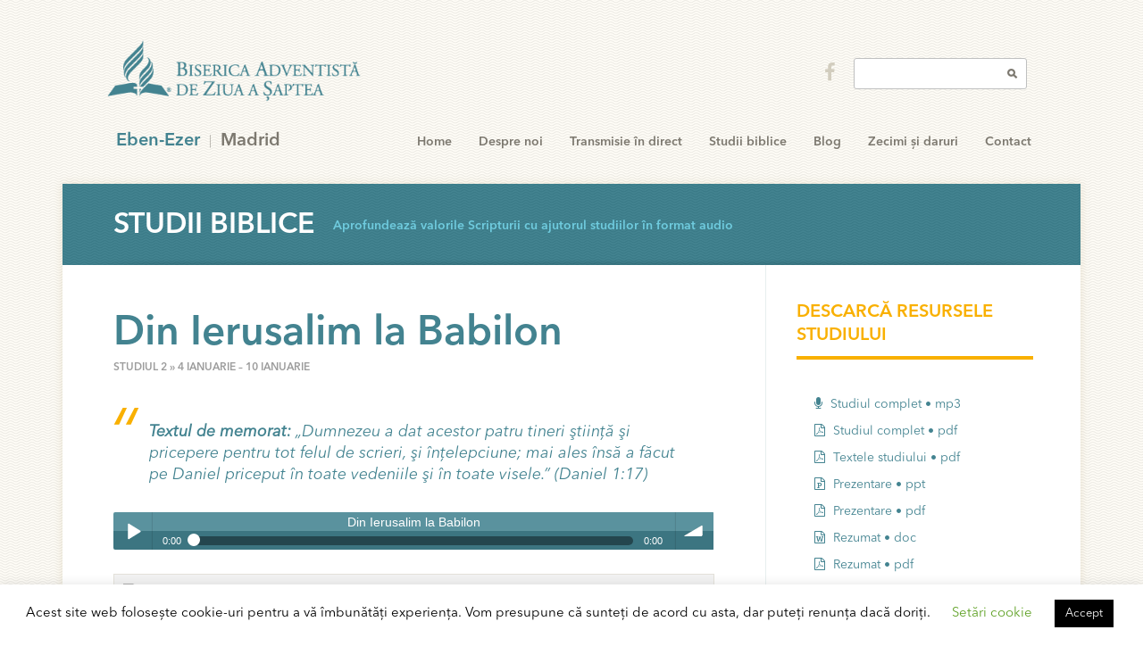

--- FILE ---
content_type: text/html; charset=UTF-8
request_url: https://www.7adventist.com/studiu/din-ierusalim-la-babilon/
body_size: 21836
content:
<!doctype html>

<html id="home" lang="en">

<head>

	<meta charset="utf-8">
	<title>Eben-Ezer Madrid  | Din Ierusalim la Babilon</title>

	<meta name="description" content="">
	<meta name="HandheldFriendly" content="True" />
	<meta name="lOptimized" content="width" />
	<meta http-equiv="cleartype" content="on" />
	<meta name="viewport" content="width=device-width,minimum-scale=1.0,initial-scale=1,user-scalable=yes">
	<link rel="shortcut icon" href="https://www.7adventist.com/wp-content/themes/adventist-corporate/-/img/favicon.ico" type="image/x-icon; charset=binary" />
	<link rel="icon" href="https://www.7adventist.com/wp-content/themes/adventist-corporate/-/img/favicon.ico" type="image/x-icon; charset=binary" />

	<link rel="stylesheet" href="https://www.7adventist.com/wp-content/themes/adventist-corporate/-/css/style.css">
	<link rel="stylesheet" href="https://www.7adventist.com/wp-content/themes/adventist-corporate/-/css/font-awesome.min.css">
	<link rel="stylesheet" href="https://www.7adventist.com/wp-content/themes/adventist-corporate/-/css/avenir.css">
	<link rel="stylesheet" href="https://www.7adventist.com/wp-content/themes/adventist-corporate/-/css/soundmanager2.css" type="text/css" media="all" />

	<link href='http://fonts.googleapis.com/css?family=Montserrat' rel='stylesheet' type='text/css'>
	<link href='http://fonts.googleapis.com/css?family=Merriweather' rel='stylesheet' type='text/css'>
	<link href='http://fonts.googleapis.com/css?family=Open+Sans' rel='stylesheet' type='text/css'>

	<!--[if lt IE 9]>
		<script>document.createElement("nav");document.createElement("footer");document.createElement("header");</script>
		<script src="https://www.7adventist.com/wp-content/themes/adventist-corporate/-/js/respond.min.js"></script>
	<![endif]-->

	
	<style>
		header h1 a {
			background: url(https://www.7adventist.com/wp-content/themes/adventist-corporate/-/img/logos/logoRO.png) no-repeat top left;
		}
	</style>

	<meta name='robots' content='max-image-preview:large' />
<link rel='dns-prefetch' href='//www.7adventist.com' />
<link rel="alternate" type="application/rss+xml" title="Flux comentarii Eben-Ezer Madrid &raquo; Din Ierusalim la Babilon" href="https://www.7adventist.com/studiu/din-ierusalim-la-babilon/feed/" />
<link rel="alternate" title="oEmbed (JSON)" type="application/json+oembed" href="https://www.7adventist.com/wp-json/oembed/1.0/embed?url=https%3A%2F%2Fwww.7adventist.com%2Fstudiu%2Fdin-ierusalim-la-babilon%2F" />
<link rel="alternate" title="oEmbed (XML)" type="text/xml+oembed" href="https://www.7adventist.com/wp-json/oembed/1.0/embed?url=https%3A%2F%2Fwww.7adventist.com%2Fstudiu%2Fdin-ierusalim-la-babilon%2F&#038;format=xml" />
<style id='wp-img-auto-sizes-contain-inline-css' type='text/css'>
img:is([sizes=auto i],[sizes^="auto," i]){contain-intrinsic-size:3000px 1500px}
/*# sourceURL=wp-img-auto-sizes-contain-inline-css */
</style>
<style id='wp-block-library-inline-css' type='text/css'>
:root{--wp-block-synced-color:#7a00df;--wp-block-synced-color--rgb:122,0,223;--wp-bound-block-color:var(--wp-block-synced-color);--wp-editor-canvas-background:#ddd;--wp-admin-theme-color:#007cba;--wp-admin-theme-color--rgb:0,124,186;--wp-admin-theme-color-darker-10:#006ba1;--wp-admin-theme-color-darker-10--rgb:0,107,160.5;--wp-admin-theme-color-darker-20:#005a87;--wp-admin-theme-color-darker-20--rgb:0,90,135;--wp-admin-border-width-focus:2px}@media (min-resolution:192dpi){:root{--wp-admin-border-width-focus:1.5px}}.wp-element-button{cursor:pointer}:root .has-very-light-gray-background-color{background-color:#eee}:root .has-very-dark-gray-background-color{background-color:#313131}:root .has-very-light-gray-color{color:#eee}:root .has-very-dark-gray-color{color:#313131}:root .has-vivid-green-cyan-to-vivid-cyan-blue-gradient-background{background:linear-gradient(135deg,#00d084,#0693e3)}:root .has-purple-crush-gradient-background{background:linear-gradient(135deg,#34e2e4,#4721fb 50%,#ab1dfe)}:root .has-hazy-dawn-gradient-background{background:linear-gradient(135deg,#faaca8,#dad0ec)}:root .has-subdued-olive-gradient-background{background:linear-gradient(135deg,#fafae1,#67a671)}:root .has-atomic-cream-gradient-background{background:linear-gradient(135deg,#fdd79a,#004a59)}:root .has-nightshade-gradient-background{background:linear-gradient(135deg,#330968,#31cdcf)}:root .has-midnight-gradient-background{background:linear-gradient(135deg,#020381,#2874fc)}:root{--wp--preset--font-size--normal:16px;--wp--preset--font-size--huge:42px}.has-regular-font-size{font-size:1em}.has-larger-font-size{font-size:2.625em}.has-normal-font-size{font-size:var(--wp--preset--font-size--normal)}.has-huge-font-size{font-size:var(--wp--preset--font-size--huge)}.has-text-align-center{text-align:center}.has-text-align-left{text-align:left}.has-text-align-right{text-align:right}.has-fit-text{white-space:nowrap!important}#end-resizable-editor-section{display:none}.aligncenter{clear:both}.items-justified-left{justify-content:flex-start}.items-justified-center{justify-content:center}.items-justified-right{justify-content:flex-end}.items-justified-space-between{justify-content:space-between}.screen-reader-text{border:0;clip-path:inset(50%);height:1px;margin:-1px;overflow:hidden;padding:0;position:absolute;width:1px;word-wrap:normal!important}.screen-reader-text:focus{background-color:#ddd;clip-path:none;color:#444;display:block;font-size:1em;height:auto;left:5px;line-height:normal;padding:15px 23px 14px;text-decoration:none;top:5px;width:auto;z-index:100000}html :where(.has-border-color){border-style:solid}html :where([style*=border-top-color]){border-top-style:solid}html :where([style*=border-right-color]){border-right-style:solid}html :where([style*=border-bottom-color]){border-bottom-style:solid}html :where([style*=border-left-color]){border-left-style:solid}html :where([style*=border-width]){border-style:solid}html :where([style*=border-top-width]){border-top-style:solid}html :where([style*=border-right-width]){border-right-style:solid}html :where([style*=border-bottom-width]){border-bottom-style:solid}html :where([style*=border-left-width]){border-left-style:solid}html :where(img[class*=wp-image-]){height:auto;max-width:100%}:where(figure){margin:0 0 1em}html :where(.is-position-sticky){--wp-admin--admin-bar--position-offset:var(--wp-admin--admin-bar--height,0px)}@media screen and (max-width:600px){html :where(.is-position-sticky){--wp-admin--admin-bar--position-offset:0px}}

/*# sourceURL=wp-block-library-inline-css */
</style><style id='global-styles-inline-css' type='text/css'>
:root{--wp--preset--aspect-ratio--square: 1;--wp--preset--aspect-ratio--4-3: 4/3;--wp--preset--aspect-ratio--3-4: 3/4;--wp--preset--aspect-ratio--3-2: 3/2;--wp--preset--aspect-ratio--2-3: 2/3;--wp--preset--aspect-ratio--16-9: 16/9;--wp--preset--aspect-ratio--9-16: 9/16;--wp--preset--color--black: #000000;--wp--preset--color--cyan-bluish-gray: #abb8c3;--wp--preset--color--white: #ffffff;--wp--preset--color--pale-pink: #f78da7;--wp--preset--color--vivid-red: #cf2e2e;--wp--preset--color--luminous-vivid-orange: #ff6900;--wp--preset--color--luminous-vivid-amber: #fcb900;--wp--preset--color--light-green-cyan: #7bdcb5;--wp--preset--color--vivid-green-cyan: #00d084;--wp--preset--color--pale-cyan-blue: #8ed1fc;--wp--preset--color--vivid-cyan-blue: #0693e3;--wp--preset--color--vivid-purple: #9b51e0;--wp--preset--gradient--vivid-cyan-blue-to-vivid-purple: linear-gradient(135deg,rgb(6,147,227) 0%,rgb(155,81,224) 100%);--wp--preset--gradient--light-green-cyan-to-vivid-green-cyan: linear-gradient(135deg,rgb(122,220,180) 0%,rgb(0,208,130) 100%);--wp--preset--gradient--luminous-vivid-amber-to-luminous-vivid-orange: linear-gradient(135deg,rgb(252,185,0) 0%,rgb(255,105,0) 100%);--wp--preset--gradient--luminous-vivid-orange-to-vivid-red: linear-gradient(135deg,rgb(255,105,0) 0%,rgb(207,46,46) 100%);--wp--preset--gradient--very-light-gray-to-cyan-bluish-gray: linear-gradient(135deg,rgb(238,238,238) 0%,rgb(169,184,195) 100%);--wp--preset--gradient--cool-to-warm-spectrum: linear-gradient(135deg,rgb(74,234,220) 0%,rgb(151,120,209) 20%,rgb(207,42,186) 40%,rgb(238,44,130) 60%,rgb(251,105,98) 80%,rgb(254,248,76) 100%);--wp--preset--gradient--blush-light-purple: linear-gradient(135deg,rgb(255,206,236) 0%,rgb(152,150,240) 100%);--wp--preset--gradient--blush-bordeaux: linear-gradient(135deg,rgb(254,205,165) 0%,rgb(254,45,45) 50%,rgb(107,0,62) 100%);--wp--preset--gradient--luminous-dusk: linear-gradient(135deg,rgb(255,203,112) 0%,rgb(199,81,192) 50%,rgb(65,88,208) 100%);--wp--preset--gradient--pale-ocean: linear-gradient(135deg,rgb(255,245,203) 0%,rgb(182,227,212) 50%,rgb(51,167,181) 100%);--wp--preset--gradient--electric-grass: linear-gradient(135deg,rgb(202,248,128) 0%,rgb(113,206,126) 100%);--wp--preset--gradient--midnight: linear-gradient(135deg,rgb(2,3,129) 0%,rgb(40,116,252) 100%);--wp--preset--font-size--small: 13px;--wp--preset--font-size--medium: 20px;--wp--preset--font-size--large: 36px;--wp--preset--font-size--x-large: 42px;--wp--preset--spacing--20: 0.44rem;--wp--preset--spacing--30: 0.67rem;--wp--preset--spacing--40: 1rem;--wp--preset--spacing--50: 1.5rem;--wp--preset--spacing--60: 2.25rem;--wp--preset--spacing--70: 3.38rem;--wp--preset--spacing--80: 5.06rem;--wp--preset--shadow--natural: 6px 6px 9px rgba(0, 0, 0, 0.2);--wp--preset--shadow--deep: 12px 12px 50px rgba(0, 0, 0, 0.4);--wp--preset--shadow--sharp: 6px 6px 0px rgba(0, 0, 0, 0.2);--wp--preset--shadow--outlined: 6px 6px 0px -3px rgb(255, 255, 255), 6px 6px rgb(0, 0, 0);--wp--preset--shadow--crisp: 6px 6px 0px rgb(0, 0, 0);}:where(.is-layout-flex){gap: 0.5em;}:where(.is-layout-grid){gap: 0.5em;}body .is-layout-flex{display: flex;}.is-layout-flex{flex-wrap: wrap;align-items: center;}.is-layout-flex > :is(*, div){margin: 0;}body .is-layout-grid{display: grid;}.is-layout-grid > :is(*, div){margin: 0;}:where(.wp-block-columns.is-layout-flex){gap: 2em;}:where(.wp-block-columns.is-layout-grid){gap: 2em;}:where(.wp-block-post-template.is-layout-flex){gap: 1.25em;}:where(.wp-block-post-template.is-layout-grid){gap: 1.25em;}.has-black-color{color: var(--wp--preset--color--black) !important;}.has-cyan-bluish-gray-color{color: var(--wp--preset--color--cyan-bluish-gray) !important;}.has-white-color{color: var(--wp--preset--color--white) !important;}.has-pale-pink-color{color: var(--wp--preset--color--pale-pink) !important;}.has-vivid-red-color{color: var(--wp--preset--color--vivid-red) !important;}.has-luminous-vivid-orange-color{color: var(--wp--preset--color--luminous-vivid-orange) !important;}.has-luminous-vivid-amber-color{color: var(--wp--preset--color--luminous-vivid-amber) !important;}.has-light-green-cyan-color{color: var(--wp--preset--color--light-green-cyan) !important;}.has-vivid-green-cyan-color{color: var(--wp--preset--color--vivid-green-cyan) !important;}.has-pale-cyan-blue-color{color: var(--wp--preset--color--pale-cyan-blue) !important;}.has-vivid-cyan-blue-color{color: var(--wp--preset--color--vivid-cyan-blue) !important;}.has-vivid-purple-color{color: var(--wp--preset--color--vivid-purple) !important;}.has-black-background-color{background-color: var(--wp--preset--color--black) !important;}.has-cyan-bluish-gray-background-color{background-color: var(--wp--preset--color--cyan-bluish-gray) !important;}.has-white-background-color{background-color: var(--wp--preset--color--white) !important;}.has-pale-pink-background-color{background-color: var(--wp--preset--color--pale-pink) !important;}.has-vivid-red-background-color{background-color: var(--wp--preset--color--vivid-red) !important;}.has-luminous-vivid-orange-background-color{background-color: var(--wp--preset--color--luminous-vivid-orange) !important;}.has-luminous-vivid-amber-background-color{background-color: var(--wp--preset--color--luminous-vivid-amber) !important;}.has-light-green-cyan-background-color{background-color: var(--wp--preset--color--light-green-cyan) !important;}.has-vivid-green-cyan-background-color{background-color: var(--wp--preset--color--vivid-green-cyan) !important;}.has-pale-cyan-blue-background-color{background-color: var(--wp--preset--color--pale-cyan-blue) !important;}.has-vivid-cyan-blue-background-color{background-color: var(--wp--preset--color--vivid-cyan-blue) !important;}.has-vivid-purple-background-color{background-color: var(--wp--preset--color--vivid-purple) !important;}.has-black-border-color{border-color: var(--wp--preset--color--black) !important;}.has-cyan-bluish-gray-border-color{border-color: var(--wp--preset--color--cyan-bluish-gray) !important;}.has-white-border-color{border-color: var(--wp--preset--color--white) !important;}.has-pale-pink-border-color{border-color: var(--wp--preset--color--pale-pink) !important;}.has-vivid-red-border-color{border-color: var(--wp--preset--color--vivid-red) !important;}.has-luminous-vivid-orange-border-color{border-color: var(--wp--preset--color--luminous-vivid-orange) !important;}.has-luminous-vivid-amber-border-color{border-color: var(--wp--preset--color--luminous-vivid-amber) !important;}.has-light-green-cyan-border-color{border-color: var(--wp--preset--color--light-green-cyan) !important;}.has-vivid-green-cyan-border-color{border-color: var(--wp--preset--color--vivid-green-cyan) !important;}.has-pale-cyan-blue-border-color{border-color: var(--wp--preset--color--pale-cyan-blue) !important;}.has-vivid-cyan-blue-border-color{border-color: var(--wp--preset--color--vivid-cyan-blue) !important;}.has-vivid-purple-border-color{border-color: var(--wp--preset--color--vivid-purple) !important;}.has-vivid-cyan-blue-to-vivid-purple-gradient-background{background: var(--wp--preset--gradient--vivid-cyan-blue-to-vivid-purple) !important;}.has-light-green-cyan-to-vivid-green-cyan-gradient-background{background: var(--wp--preset--gradient--light-green-cyan-to-vivid-green-cyan) !important;}.has-luminous-vivid-amber-to-luminous-vivid-orange-gradient-background{background: var(--wp--preset--gradient--luminous-vivid-amber-to-luminous-vivid-orange) !important;}.has-luminous-vivid-orange-to-vivid-red-gradient-background{background: var(--wp--preset--gradient--luminous-vivid-orange-to-vivid-red) !important;}.has-very-light-gray-to-cyan-bluish-gray-gradient-background{background: var(--wp--preset--gradient--very-light-gray-to-cyan-bluish-gray) !important;}.has-cool-to-warm-spectrum-gradient-background{background: var(--wp--preset--gradient--cool-to-warm-spectrum) !important;}.has-blush-light-purple-gradient-background{background: var(--wp--preset--gradient--blush-light-purple) !important;}.has-blush-bordeaux-gradient-background{background: var(--wp--preset--gradient--blush-bordeaux) !important;}.has-luminous-dusk-gradient-background{background: var(--wp--preset--gradient--luminous-dusk) !important;}.has-pale-ocean-gradient-background{background: var(--wp--preset--gradient--pale-ocean) !important;}.has-electric-grass-gradient-background{background: var(--wp--preset--gradient--electric-grass) !important;}.has-midnight-gradient-background{background: var(--wp--preset--gradient--midnight) !important;}.has-small-font-size{font-size: var(--wp--preset--font-size--small) !important;}.has-medium-font-size{font-size: var(--wp--preset--font-size--medium) !important;}.has-large-font-size{font-size: var(--wp--preset--font-size--large) !important;}.has-x-large-font-size{font-size: var(--wp--preset--font-size--x-large) !important;}
/*# sourceURL=global-styles-inline-css */
</style>

<style id='classic-theme-styles-inline-css' type='text/css'>
/*! This file is auto-generated */
.wp-block-button__link{color:#fff;background-color:#32373c;border-radius:9999px;box-shadow:none;text-decoration:none;padding:calc(.667em + 2px) calc(1.333em + 2px);font-size:1.125em}.wp-block-file__button{background:#32373c;color:#fff;text-decoration:none}
/*# sourceURL=/wp-includes/css/classic-themes.min.css */
</style>
<link rel='stylesheet' id='cookie-law-info-css' href='https://www.7adventist.com/wp-content/plugins/cookie-law-info/legacy/public/css/cookie-law-info-public.css?ver=3.2.8' type='text/css' media='all' />
<link rel='stylesheet' id='cookie-law-info-gdpr-css' href='https://www.7adventist.com/wp-content/plugins/cookie-law-info/legacy/public/css/cookie-law-info-gdpr.css?ver=3.2.8' type='text/css' media='all' />
<script type="text/javascript" src="https://www.7adventist.com/wp-includes/js/jquery/jquery.min.js?ver=3.7.1" id="jquery-core-js"></script>
<script type="text/javascript" src="https://www.7adventist.com/wp-includes/js/jquery/jquery-migrate.min.js?ver=3.4.1" id="jquery-migrate-js"></script>
<script type="text/javascript" id="cookie-law-info-js-extra">
/* <![CDATA[ */
var Cli_Data = {"nn_cookie_ids":[],"cookielist":[],"non_necessary_cookies":[],"ccpaEnabled":"","ccpaRegionBased":"","ccpaBarEnabled":"","strictlyEnabled":["necessary","obligatoire"],"ccpaType":"gdpr","js_blocking":"","custom_integration":"","triggerDomRefresh":"","secure_cookies":""};
var cli_cookiebar_settings = {"animate_speed_hide":"500","animate_speed_show":"500","background":"#FFF","border":"#b1a6a6c2","border_on":"","button_1_button_colour":"#000","button_1_button_hover":"#000000","button_1_link_colour":"#fff","button_1_as_button":"1","button_1_new_win":"","button_2_button_colour":"#333","button_2_button_hover":"#292929","button_2_link_colour":"#444","button_2_as_button":"","button_2_hidebar":"","button_3_button_colour":"#000","button_3_button_hover":"#000000","button_3_link_colour":"#fff","button_3_as_button":"1","button_3_new_win":"","button_4_button_colour":"#000","button_4_button_hover":"#000000","button_4_link_colour":"#62a329","button_4_as_button":"","button_7_button_colour":"#61a229","button_7_button_hover":"#4e8221","button_7_link_colour":"#fff","button_7_as_button":"1","button_7_new_win":"","font_family":"inherit","header_fix":"","notify_animate_hide":"1","notify_animate_show":"","notify_div_id":"#cookie-law-info-bar","notify_position_horizontal":"right","notify_position_vertical":"bottom","scroll_close":"","scroll_close_reload":"","accept_close_reload":"","reject_close_reload":"","showagain_tab":"1","showagain_background":"#fff","showagain_border":"#000","showagain_div_id":"#cookie-law-info-again","showagain_x_position":"100px","text":"#000","show_once_yn":"","show_once":"10000","logging_on":"","as_popup":"","popup_overlay":"1","bar_heading_text":"","cookie_bar_as":"banner","popup_showagain_position":"bottom-right","widget_position":"left"};
var log_object = {"ajax_url":"https://www.7adventist.com/wp-admin/admin-ajax.php"};
//# sourceURL=cookie-law-info-js-extra
/* ]]> */
</script>
<script type="text/javascript" src="https://www.7adventist.com/wp-content/plugins/cookie-law-info/legacy/public/js/cookie-law-info-public.js?ver=3.2.8" id="cookie-law-info-js"></script>
<link rel="https://api.w.org/" href="https://www.7adventist.com/wp-json/" /><link rel="alternate" title="JSON" type="application/json" href="https://www.7adventist.com/wp-json/wp/v2/posts/3734" /><link rel="EditURI" type="application/rsd+xml" title="RSD" href="https://www.7adventist.com/xmlrpc.php?rsd" />
<meta name="generator" content="WordPress 6.9" />
<link rel="canonical" href="https://www.7adventist.com/studiu/din-ierusalim-la-babilon/" />
<link rel='shortlink' href='https://www.7adventist.com/?p=3734' />
		<style type="text/css" id="wp-custom-css">
			a[href="/feed"] {
	display: none !important;
}

#footer-top a:not([href*=facebook]){
	display: none;
}


#site-search a:not([href*=facebook]){
	display: none;
}		</style>
		</head>

<body class="wp-singular post-template-default single single-post postid-3734 single-format-standard wp-theme-adventist-corporate">

	<header class="menu-right">
		<h1><a href="https://www.7adventist.com">Eben-Ezer Madrid</a></h1>
		<h2><strong>Eben-Ezer</strong> Madrid</h2>

		<a href="#" id="mobile-menu">Menu</a>

		<nav><div id="menu-item-2851" class="menu-item menu-item-type-post_type menu-item-object-page menu-item-home menu-item-2851 nav"><a href="https://www.7adventist.com/">Home</a></div><div id="menu-item-2857" class="menu-item menu-item-type-post_type menu-item-object-page menu-item-2857 nav"><a href="https://www.7adventist.com/despre/">Despre noi</a></div><div id="menu-item-3989" class="menu-item menu-item-type-post_type menu-item-object-page menu-item-3989 nav"><a href="https://www.7adventist.com/transmisie/">Transmisie în direct</a></div><div id="menu-item-2855" class="menu-item menu-item-type-post_type menu-item-object-page menu-item-2855 nav"><a href="https://www.7adventist.com/studiu/">Studii biblice</a></div><div id="menu-item-2853" class="menu-item menu-item-type-post_type menu-item-object-page current_page_parent menu-item-2853 nav"><a href="https://www.7adventist.com/blog/">Blog</a></div><div id="menu-item-3825" class="menu-item menu-item-type-custom menu-item-object-custom menu-item-3825 nav"><a href="http://www.7adventist.com/wp-content/uploads/2020/05/trezorerie-aprilie-19042020.pdf">Zecimi și daruri</a></div><div id="menu-item-2852" class="menu-item menu-item-type-post_type menu-item-object-page menu-item-2852 nav"><a href="https://www.7adventist.com/contact/">Contact</a></div></nav>


		<form id="site-search" method="get" action="https://www.7adventist.com">

							<a href="http://www.twitter.com/ebenezermadrid" target="_blank"><i class="fa fa-twitter"></i></a>
			
							<a href="http://www.facebook.com/pages/Biserica-Adventista-de-Ziua-a-Saptea-Eben-Ezer-Madrid/134007659961" target="_blank"><i class="fa fa-facebook"></i></a>
			
							<a href="https://vimeo.com/user17795746" target="_blank"><i class="fa fa-vimeo"></i></a>
			
							<a href="/feed" target="_blank"><i class="fa fa-rss"></i></a>
						

			<input type="text" id="search" name="s"/>

		</form>

	</header><div class="container">

	<div id="title">
		<h1>Studii biblice</h1>
		<h3>Aprofundează valorile Scripturii cu ajutorul studiilor în format audio</h3>
	</div> <!-- End #title -->

	<div id="content">
					<div class="two-thirds-left">
		
		
			<div id="featured-post" class="post">

				<h3>Din Ierusalim la Babilon</h3>
				<h6>STUDIUL 2 &raquo; 4 IANUARIE – 10 IANUARIE</h6>

				<blockquote><strong>Textul de memorat:</strong> „Dumnezeu a dat acestor patru tineri ştiinţă şi pricepere pentru tot felul de scrieri, şi înţelepciune; mai ales însă a făcut pe Daniel priceput în toate vedeniile şi în toate visele.” (Daniel 1:17)</blockquote>

					
				<div class="sm2-bar-ui full-width">

					<div class="bd sm2-main-controls">

						<div class="sm2-inline-texture"></div>
						<div class="sm2-inline-gradient"></div>

						<div class="sm2-inline-element sm2-button-element">
							<div class="sm2-button-bd">
								<a href="#play" class="sm2-inline-button play-pause">Play / pause</a>
							</div>
						</div>

						<div class="sm2-inline-element sm2-inline-status">

							<div class="sm2-playlist">
								<div class="sm2-playlist-target">
									<!-- playlist <ul> + <li> markup will be injected here -->
									<!-- if you want default / non-JS content, you can put that here. -->
									<noscript><p>JavaScript is required.</p></noscript>
								</div>
							</div>

							<div class="sm2-progress">
								<div class="sm2-row">
									<div class="sm2-inline-time">0:00</div>
									<div class="sm2-progress-bd">
										<div class="sm2-progress-track">
											<div class="sm2-progress-bar"></div>
											<div class="sm2-progress-ball">
												<div class="icon-overlay"></div>
											</div>
										</div>
									</div>
									<div class="sm2-inline-duration">0:00</div>
								</div>
							</div>

						</div>

						<div class="sm2-inline-element sm2-button-element sm2-volume">
							<div class="sm2-button-bd">
								<span class="sm2-inline-button sm2-volume-control volume-shade"></span>
								<a href="#volume" class="sm2-inline-button sm2-volume-control">volume</a>
							</div>
						</div>

					</div>

					<div class="bd sm2-playlist-drawer sm2-element">

						<div class="sm2-inline-texture">
							<div class="sm2-box-shadow"></div>
						</div>

						<!-- playlist content is mirrored here -->
						<div class="sm2-playlist-wrapper">
							<ul class="sm2-playlist-bd">
								<li><a href="https://www.7adventist.com/wp-content/scoala-sabat//2020/trim1/st02/st2.mp3">Din Ierusalim la Babilon</a></li>
							</ul>
						</div>

					</div>

				</div>
				
				<p><img decoding="async" width="97%" title="„Dumnezeu a dat acestor patru tineri ştiinţă şi pricepere pentru tot felul de scrieri, şi înţelepciune; mai ales însă a făcut pe Daniel priceput în toate vedeniile şi în toate visele.” (Daniel 1:17)" src="http://www.7adventist.com/wp-content/audio/2020/trim1/st02/ro_vm2020t102.jpg" border="0"></p>
<p>Biblia nu evită să arate slăbiciunile omenirii căzute. începând de la Geneza 3, păcătoşenia omului şi rezultatele ei nefaste sunt arătate clar. în acelaşi timp putem vedea şi exemplele celor care au dat dovadă de multă credincioşie faţă de Dumnezeu, chiar şi atunci când li s-au oferit motive puternice să renunţe la credincioşia lor. Unele dintre exemplele de credincioşie cele mai puternice le descoperim în cartea Daniel.</p>
<p>Totuşi, când studiem cartea Daniel, să nu uităm că adevăratul erou al acestei cărţi este Dumnezeu. Suntem obişnuiţi cu istorisiri în care este evidenţiată credincioşia lui Daniel şi a tovarăşilor lui şi poate că uităm să înălţăm credincioşia Celui care i-a călăuzit şi i-a susţinut pe aceşti patru tineri în confruntarea lor cu puterea şi farmecul Imperiului Babilonian. Provocarea este suficient de mare să fii credincios în ţara ta, acolo unde trăieşti, şi cu mult mai mare când te confrunţi cu presiunea unei ţări străine, a unei alte culturi şi a unei religii diferite. Dar aceşti oameni credincioşi au înfruntat situaţiile grele şi au învins deoarece, la fel ca apostolul Pavel, ştiau „în cine au crezut” (2 Timotei 1:12) şi se încredeau în El.</p>
<h4>Duminică, 5 ianuarie – Suveranitatea lui Dumnezeu</h4>
<p>La prima vedere, cartea Daniel începe într-o notă sumbră, a înfrângerii, luda capitulase în faţa lui Nebucadneţar şi vasele de la templu fuseseră duse din Ierusalim în ţinutul Şinear. Cuvântul Şinear apare în Biblie în Geneza 11:2, denumind locul unde a fost ridicat Turnul Babei. Numele Şinear are o rezonanţă negativă pentru cititorii Bibliei, făcând referire la un proiect făcut pentru a-L sfida pe Dumnezeu. Deşi constructorii Turnului Babei nu au reuşit să ajungă până la cer, aparenţele sugerau că Nebucadneţar şi zeii lui – din ţinutul Şinear – avuseseră mai multă putere decât Dumnezeul lui Israel.</p>
<p>Totuşi primele versete din Daniel ne spun clar că înfrângerea Ierusalimului nu poate fi pusă pe seama puterii mai mari a împăratului Babilonului &#8211; cetatea a fost cucerită pentru că „Domnul a dat în mâinile lui [Nebucadneţar] pe Ioiachim, împăratul lui luda” (Daniel 1:2). Cu mult înainte, Dumnezeu spusese că, dacă poporul Său îl va uita şi va încălca legământul, El îl va trimite ca rob într-o ţară străină. Astfel, Daniel ştia că în spatele puterii militare a Babilonului, Dumnezeul cerului conducea cursul istoriei. Această viziune clară asupra suveranităţii lui Dumnezeu i-a susţinut pe aceşti tineri şi le-a dat puterea şi curajul de a înfrunta ispitele şi presiunile Imperiului Babilonian.</p>
<p><strong>1. De ce a dat Dumnezeu ţara lui luda şi Ierusalimul în mâinile babilonienilor? 2 Împăraţi 21:10-16; 2 Împăraţi 24:18-20; Ieremia 3:13</strong></p>
<p>În confruntarea cu provocările secolului XXI, noi trebuie să prindem din nou acea percepţie despre Dumnezeu atât de clar arătată în cartea Daniel. Aici vedem că Dumnezeul căruia îi slujim nu este numai forţa din spatele istoriei, prin suveranitatea Sa, ci El este cel care intervine plin de milă în viaţa poporului Său pentru a-i oferi ajutorul esenţial în timp de nevoie. Dumnezeu va face şi pentru copiii Săi din timpul sfârşitului ce a făcut pentru robii evrei, indiferent cât de multe atacuri vor veni asupra lor şi asupra credinţei lor.</p>
<p><em>Cu ce probleme te confrunţi acum în credinţa ta – din afară, din interiorul bisericii sau din cauza propriilor defecte de caracter? Cum poţi să le faci faţă?</em></p>
<h4>Luni, 6 ianuarie – Credinţa pusă la probă</h4>
<p><strong>2. Ce presiuni au fost exercitate asupra acestor tineri pentru a se conforma obiceiurilor şi regulilor de la curte? Daniel 1</strong></p>
<p>Ajunşi în Babilon, aceşti patru tineri s-au confruntat cu cea mai puternică încercare a credinţei şi a convingerilor lor: au fost aleşi să primească o instruire specială pentru a-i sluji împăratului. Adesea, în vechime, împăraţii îi recrutau pe cei mai buni dintre robi pentru a sluji în palatul lor, fiindu-le credincioşi împăratului şi zeilor imperiului în care se aflau. întregul proces de instruire avea ca scop să-i îndoctrineze, să-i convertească şi să le schimbe chiar viziunea asupra lumii. Ca parte a acestui proces, robii evrei au primit nume noi. Aceasta însemna schimbarea stăpânului şi a destinului. Astfel babilonienii intenţionau să exercite autoritate asupra acestor robi şi să îi oblige să asimileze valorile şi cultura Babilonului. Numele lor, care îndreptau atenţia spre Dumnezeul lui Israel, au fost înlocuite cu nume care onorau zeităţile păgâne. Mai mult, împăratul a hotărât ca tinerii aceştia să mănânce la masa lui. în Antichitate, a mânca la masa împăratului avea implicaţii profunde. însemna loialitate totală faţă de împărat şi reflecta dependenţa de el. Deoarece hrana era de obicei închinată zeului sau zeilor imperiului, consumarea ei avea şi o semnificaţie religioasă. însemna acceptarea sistemul de închinare al împăratului şi participarea la închinare.</p>
<p>Daniel şi prietenii lui erau într-o situaţie dificilă. Ca să îi rămână credincioşi lui Dumnezeu şi să supravieţuiască puterii covârşitoare a sistemului imperial era nevoie de o minune. Pentru a complica şi mai mult lucrurile, însăşi cetatea Babilonului era o expresie monumentală a realizării umane. Frumuseţea arhitecturală a templelor babiloniene, grădinile suspendate şi Eufratul care străbătea cetatea ofereau o ilustrare a puterii inegalabile şi a slavei. Lui Daniel şi tovarăşilor lui le era oferită ocazia de promovare şi şansa de a se bucura de beneficiile şi prosperitatea acestui sistem. Ei puteau alege să nu mai fie nişte robi, ci funcţionari imperiali. Oare îşi vor compromite ei principiile pentru a păşi pe calea strălucitoare a gloriei?</p>
<p><em>Cum ar fi putut scuza aceşti tineri decizia de a-şi compromite convingerile? în ce fel te poţi confrunta şi tu acum cu încercări asemănătoare sau poate mai subtile?</em></p>
<h4>Marţi, 7 ianuarie – O hotărâre de neclintit</h4>
<p><strong>3. Pe lângă exercitarea liberului-arbitru şi intervenţia lui Dumnezeu, ce principiu important mai vedem aici? Daniel 1:7-20</strong></p>
<p>Se pare că cei patru robi evrei nu s-au opus numelor babiloniene. Probabil că nu puteau face nimic în această privinţă, în afară de a folosi numele lor ebraice între ei. Dar referitor la mâncarea şi vinul de la masa împăratului puteau alege să le consume sau nu. Astfel, liberul-arbitru al celor patru bărbaţi a fost foarte important aici.</p>
<p>Totuşi, dacă o căpetenie putea să le schimbe numele, atunci le putea schimba şi meniul. Există două posibile motive pentru care cei patru au refuzat să mănânce de la masa împăratului.</p>
<p>În primul rând, bucatele de la masa împăratului conţineau carne necurată (Leviticul 11). în al doilea rând, mâncarea era mai întâi oferită ca hrană chipului zeului şi apoi trimisă împăratului pentru a fi consumată. Astfel, când a spus clar, fără a recurge la subterfugii sau înşelătorii, că cererea lui avea în spate o motivaţie religioasă, adică hrana de la palat i-ar fi spurcat pe el şi pe prietenii lui (Daniel 1:8), Daniel a dat dovadă de mult curaj.</p>
<p>Dacă analizăm interacţiunea dintre Daniel şi căpetenia famenilor ies în evidenţă câteva puncte importante. în primul rând, Daniel a părut să înţeleagă foarte bine postura dificilă în care era căpetenia famenilor, aşa că i-a propus un test. Zece zile în care să consume altă hrană îi erau suficiente pentru a demonstra beneficiile alimentaţiei şi, astfel, să îi liniştească temerile acestuia. în al doilea rând, siguranţa lui Daniel că rezultatul avea să fie pozitiv într-un timp atât de scurt se baza pe încrederea lui deplină în Dumnezeu. în al treilea rând, alegerea unei alimentaţii cu zarzavaturi şi apă ne îndreaptă gândul spre hrana dată de Dumnezeu omenirii la creaţiune (Geneza 1:29), factor care, probabil, a influenţat alegerea lui Daniel. Ce ar putea fi mai bun decât alimentaţia dată de Dumnezeu chiar la început?</p>
<p><em>Ce atitudine a lui Daniel a deschis calea pentru ca Dumnezeu să acţioneze (Daniel 1:9)? Ce putem învăţa despre importanţa alegerilor? Ce impact ar trebui să aibă încrederea noastră în Dumnezeu asupra alegerilor noastre?</em></p>
<h4>Miercuri, 8 ianuarie – Fără cusur şi înţelepţi</h4>
<p>Daniel şi prietenii lui au fost aleşi să-i slujească împăratului deoarece se potriveau profilului stabilit de Nebucadneţar. Acesta cerea ca famenii să fie „fără cusur” şi „frumoşi la chip” (Daniel 1:4). Este interesant de observat că jertfele şi cei care slujeau în sanctuar trebuiau să fie „fără cusur” (Leviticul 22:17-25; 21:16-24). împăratul Babilonului se pare că avea cerinţe asemănătoare pentru cei care slujeau în palatul lui.</p>
<p><strong>4. Ce ne spun versetele de mai jos despre cum putem rămâne credincioşi în orice ispită? Galateni 2:19,20; Matei 16:24-26; 2 Corinteni 4:17</strong></p>
<p>Dumnezeu a onorat credincioşia celor patru robi evrei şi, la sfârşitul celor zece zile de probă, ei arătau mai sănătoşi şi mai bine hrăniţi decât cei care mâncau de la masa împăratului. Domnul le-a dat slujitorilor Lui „ştiinţă şi pricepere pentru tot felul de scrieri” şi, în special pe Daniel, l-a făcut „priceput în toate vedeniile şi în toate visele” (Daniel 1:17). Acest dar urma să aibă un rol semnificativ în lucrarea lui profetică.</p>
<p>Aşa cum a onorat credinţa slujitorilor Săi la curtea babiloniană, Dumnezeu ne dă şi nouă înţelepciune când ne confruntăm cu provocările acestei lumi. Din experienţa lui Daniel şi a prietenilor lui învăţăm că este posibil să rămâi nemânjit de elementele corupătoare ale societăţii. De asemenea, învăţăm că nu trebuie să ne izolăm de societate şi de viaţa culturală pentru a-l sluji lui Dumnezeu. Daniel şi prietenii lui nu doar că au trăit în mijlocul unei societăţi care avea la bază minciuni, erezii şi mituri, ci au fost educaţi în acele minciuni, erezii şi mituri. Şi totuşi au rămas credincioşi.</p>
<p><em>Indiferent de locul în care trăim, Domnul aşteaptă ca noi să rămânem credincioşi în mijlocul influenţelor culturale şi sociale care sunt contrare credinţei noastre. Identifică influenţele negative care te înconjoară şi întreabă-te: Cât de bine reuşesc sa le biruiesc?</em></p>
<h4>Joi, 9 ianuarie – Testul final</h4>
<p><strong>5. Care este motivul biruinţei celor patru tineri? Daniel 1:17-21; Iov 38:36; Proverbele 2:6; Iacov 1:5</strong></p>
<p>După trei ani de instruire în „Universitatea Babilonului”, cei patru evrei au fost aduşi înaintea împăratului pentru testul final. Ei nu doar că au fost mai sănătoşi decât ceilalţi învăţăcei, ci i-au întrecut în ştiinţă şi înţelepciune. Cei patru au fost angajaţi de îndată să îi slujească împăratului. Să nu uităm că această „ştiinţă şi înţelepciune” cu siguranţă că avea şi elemente păgâne în ea. Totuşi ei au învăţat şi, evident, au învăţat foarte bine, chiar dacă nu credeau în aşa ceva.</p>
<p>Probabil Nebucadneţar credea că această realizare se datora şi alimentaţiei oferite de el la palat, şi programului de instruire urmat de cei patru tineri. Totuşi Daniel şi prietenii lui ştiau, iar relatarea biblică ne arată clar, că rezultatele lor superioare nu se datorau sistemului babilonian. Totul venea de la Dumnezeu. Ce exemplu puternic, care ne arată ce poate face Dumnezeu pentru cei care se încred în El! Nu ar trebui să ne temem de puterea covârşitoare a presei, a guvernelor şi a altor instituţii care pot ameninţa să ne distrugă identitatea de copii ai lui Dumnezeu. Dacă ne punem încrederea în Dumnezeu, putem fi siguri că El ne va susţine în momentele dificile şi ne va păzi în orice situaţie. Important este să facem alegeri corecte când ne este ameninţată credinţa.</p>
<p>În Daniel 1 putem găsi câteva lecţii importante despre Dumnezeu: (1) El Se află la cârma istoriei. (2) El dă înţelepciune pentru ca noi să putem naviga în mediul ostil al culturii şi societăţii. (3) Domnul îi onorează pe cei care se încred în El cu toată inima lor şi o dovedesc şi prin stilul de viaţă.</p>
<p>Acest capitol se încheie cu afirmaţia: „Aşa a dus-o Daniel până în anul întâi al împăratului Cirus” (Daniel 1:21). Menţionarea lui Cirus aici este importantă, pentru că oferă o rază de speranţă în experienţa lor de robie. Cirus a fost ales de Dumnezeu să elibereze poporul Său şi să îi permită să se întoarcă în Ierusalim. Deşi începe vorbind despre înfrângere şi exil, capitolul se încheie cu o licărire de speranţă pentru întoarcerea acasă. Acesta este Dumnezeul nostru: chiar şi în cele mai grele momente ale vieţii noastre, El deschide întotdeauna o fereastră de speranţă ca să putem vedea slava şi bucuria care se ascund dincolo de suferinţă şi durere.</p>
<h4>Vineri, 10 ianuarie – Un gând de încheiere</h4>
<p>„În Babilon, Daniel şi tovarăşii săi au fost, în tinereţea lor, numai în mod aparent ceva mai favorizaţi de soartă decât a fost Iosif în Egipt în anii de început ai vieţii sale; cu toate acestea, ei au fost supuşi la teste ale caracterului nu mai puţin severe. De la simplitatea căminului lor din Iudeea, aceşti tineri de descendenţă regală au fost duşi în cel mai măreţ oraş, la curtea celui mai mare monarh, şi au fost aleşi să fie educaţi pentru a fi în slujba specială a împăratului. Puternice au fost ispitele care i-au înconjurat în acea curte stricată şi luxoasă. Faptul că ei, închinătorii lui Iehova, erau prizonieri în Babilon, că vasele locaşului lui Dumnezeu fuseseră puse în templul zeilor Babilonului, că împăratul lui Israel era el însuşi prizonier în mâinile babilonienilor-toate acestea erau amintite cu orgoliu de învingători, ca o dovadă că religia şi obiceiurile lor erau superioare religiei şi obiceiurilor evreilor. în aceste împrejurări, tocmai prin umilirea pe care Israel o atrăsese asupra sa din cauză că se îndepărtase de poruncile Sale, Dumnezeu i-a dat Babilonului dovezi ale supremaţiei Lui, dovezi privind sfinţenia cerinţelor Sale şi urmarea sigură a ascultării. Şi mărturia a fost dată în singurul mod în care se putea face aceasta, prin aceia care şi-au păstrat neclintită loialitatea faţă de El.” – Ellen G. White, <em>Educaţie</em>, p. 54</p>
<p><strong>STUDIU LA RÂND – BIBLIA ŞI CARTEA <em>EVANGHELIZARE</em></strong></p>
<p><strong><em>Biblia:</em> Iov 6-12</strong><br />
1. Ce mângâiere, ce bucurie spunea Iov că îi va rămâne în durerile sale?<br />
2. Cine şi cui îi adresează cuvintele: „Nu ştiu să te fi cunoscut vreodată”?<br />
3. Ce anume considera Iov că aleargă mai iute decât un alergător?<br />
4. La cine, dintre oameni, considera Iov că se găseşte înţelepciunea?</p>
<p><strong><em>Evanghelizare,</em> secţiunea 5, subcapitolul „<a href="https://m.egwwritings.org/ro/book/2706.581" target="_blank" rel="noopener noreferrer"><u>Înviorarea spirituală şi organizarea bisericii pentru slujire</u></a>”</strong><br />
5. De unde a avut Ellen G. White planul organizării de mici grupe, ca temelie a efortului misionar?</p>
<p><strong>Aici puteţi citi cartea <a href="https://m.egwwritings.org/ro/book/2706/toc" target="_blank" rel="noopener noreferrer"><em><u>Evanghelizare</u></em></a></strong> de Ellen G. White.<br />
Descarcă cartea <strong><a href="http://www.hae.ro/pdf/Ellen White/12. Evanghelizare.pdf" target="_blank" rel="noopener noreferrer"><em><u>Evanghelizare.pdf</u></em></a></strong></p>
<p><strong>Ştirile de Sabat</strong> (video), pot fi vizionate sau descărcate de pe adresa de Internet: <a href="http://www.adventistmuntenia.ro/" target="_blank" rel="noopener noreferrer"><u>Biserica Adventistă &#8211; Zona Muntenia</u></a>, meniul „Noutăţi”, categoria „<a href="http://www.adventistmuntenia.ro/category/noutati/info-muntenia/" target="_blank" rel="noopener noreferrer"><u>Info Muntenia</u></a>”, sau de pe YouTube canalul: „<a href="https://www.youtube.com/channel/UCV7nc39i9DgTRyWCY7n-GGw" target="_blank" rel="noopener noreferrer"><u>Conferinta Muntenia &#8211; Biserica Adventistă de Ziua a Şaptea</u></a>”, meniul: <a href="https://www.youtube.com/channel/UCV7nc39i9DgTRyWCY7n-GGw/videos?disable_polymer=1" target="_blank" rel="noopener noreferrer"><u>Videoclipuri</u></a>.</p>
<p><strong>Ştirea misionară video</strong> pentru Şcoala de Sabat poate fi descărcată şi vizionată accesând una dintre următoarele adrese de Internet: <a href="https://resurse.adventist.pro/" target="_blank" rel="noopener noreferrer"><u>resurse.adventist.pro</u></a>, meniul „Departamente”, secţiunea „<a href="https://resurse.adventist.pro/course/view.php?id=3&amp;section=21" target="_blank" rel="noopener noreferrer"><u>Şcoala de Sabat</u></a>”, sau de pe YouTube canalul: „<a href="https://www.youtube.com/channel/UC-Tc1sn5d3UUR6OAYzhmtLA" target="_blank" rel="noopener noreferrer"><u>Şcoala de Sabat</u></a>” meniul: <a href="https://www.youtube.com/channel/UC-Tc1sn5d3UUR6OAYzhmtLA/videos?disable_polymer=1" target="_blank" rel="noopener noreferrer"><u>Videoclipuri</u></a>.</p>
<p><em>Alte resurse veţi mai găsi şi la pagina primei şi ultimei lecţii din trimestru!</em></p>
<div><em>Vizualizări:</em> <script src="http://dstats.net/sitetracker.php?url=http://www.7adventist.com/studiu/din-ierusalim-la-babilon/" type="text/javascript"></script><script type="text/javascript">document.write(dsCounter);</script></div>
<div align="right"><a title="Revenire la început" href="#top">SUS</a></div>

			</div>

			
		</div> <!-- End .two-thirds-left -->


		<div class="third-right">

			
			<div class="block">
				<h3 class="divider">Descarcă resursele studiului</h3>

				<ul class="resource">
						                	<li><a href="https://www.7adventist.com/wp-content/themes/adventist-corporate/download-audio.php?f=/2020/trim1/st02/st2.mp3"><i class="fa fa-microphone"></i> Studiul complet &bull; mp3</a></li>
	                			
			<!--
	                	                	<li><a href="https://www.7adventist.com/wp-content/themes/adventist-corporate/download-audio.php?f=/2020/trim1/st02/st2_introducere.mp3"><i class="fa fa-microphone"></i> Introducere &bull; mp3</a></li>
	                	                	                	                	<li><a href="https://www.7adventist.com/wp-content/themes/adventist-corporate/download-audio.php?f=/2020/trim1/st02/st2_duminica.mp3"><i class="fa fa-microphone"></i> Duminică &bull; mp3</a></li>
	                	                	                	<li><a href="https://www.7adventist.com/wp-content/themes/adventist-corporate/download-audio.php?f=/2020/trim1/st02/st2_luni.mp3"><i class="fa fa-microphone"></i> Luni &bull; mp3</a></li>
	                	                	                	<li><a href="https://www.7adventist.com/wp-content/themes/adventist-corporate/download-audio.php?f=/2020/trim1/st02/st2_marti.mp3"><i class="fa fa-microphone"></i> Marți &bull; mp3</a></li>
	                	                	                	<li><a href="https://www.7adventist.com/wp-content/themes/adventist-corporate/download-audio.php?f=/2020/trim1/st02/st2_miercuri.mp3"><i class="fa fa-microphone"></i> Miercuri &bull; mp3</a></li>
	                	                	                	<li><a href="https://www.7adventist.com/wp-content/themes/adventist-corporate/download-audio.php?f=/2020/trim1/st02/st2_joi.mp3"><i class="fa fa-microphone"></i> Joi &bull; mp3</a></li>
	                	                	                	<li><a href="https://www.7adventist.com/wp-content/themes/adventist-corporate/download-audio.php?f=/2020/trim1/st02/st2_vineri.mp3"><i class="fa fa-microphone"></i> Vineri &bull; mp3</a></li>
	                			-->
	                
				                	                	<li><a href="https://www.7adventist.com/wp-content/scoala-sabat//2020/trim1/st02/st02.pdf" target="_blank"><i class="fa fa-file-pdf-o"></i> Studiul complet &bull; pdf</a></li>
	                	                	                	                	<li><a href="https://www.7adventist.com/wp-content/scoala-sabat//2020/trim1/st02/st02_texte.pdf" target="_blank"><i class="fa fa-file-pdf-o"></i> Textele studiului &bull; pdf</a></li>
	                	                	                	<li><a href="https://www.7adventist.com/wp-content/scoala-sabat//2020/trim1/st02/ro_2020t102.pptx" target="_blank"><i class="fa fa-file-powerpoint-o"></i> Prezentare &bull; ppt</a></li>
	                	                	                	<li><a href="https://www.7adventist.com/wp-content/scoala-sabat//2020/trim1/st02/ro_2020t102.pdf" target="_blank"><i class="fa fa-file-pdf-o"></i> Prezentare &bull; pdf</a></li>
	                	                	                	<li><a href="https://www.7adventist.com/wp-content/scoala-sabat//2020/trim1/st02/ro_resumen_2020t102.docx" target="_blank"><i class="fa fa-file-word-o"></i> Rezumat &bull; doc</a></li>
	                	                	                	<li><a href="https://www.7adventist.com/wp-content/scoala-sabat//2020/trim1/st02/ro_resumen_2020t102.pdf" target="_blank"><i class="fa fa-file-pdf-o"></i> Rezumat &bull; pdf</a></li>
	                	                				</ul>
			</div>
			
			<div class="block">
				<h3 class="divider">2020 Daniel</h3>
				
									<div class="sermon">
						<a href="https://www.7adventist.com/studiu/de-la-citire-la-intelegere/">De la citire la înţelegere</a>
						<h6>STUDIUL 1 &raquo; 28 DECEMBRIE – 3 IANUARIE</h6>
					</div>
									<div class="sermon">
						<a href="https://www.7adventist.com/studiu/din-ierusalim-la-babilon/">Din Ierusalim la Babilon</a>
						<h6>STUDIUL 2 &raquo; 4 IANUARIE – 10 IANUARIE</h6>
					</div>
									<div class="sermon">
						<a href="https://www.7adventist.com/studiu/de-la-taina-la-descoperire/">De la taină la descoperire</a>
						<h6>STUDIUL 3 &raquo; 11 IANUARIE – 17 IANUARIE</h6>
					</div>
									<div class="sermon">
						<a href="https://www.7adventist.com/studiu/din-cuptor-la-palat/">Din cuptor la palat</a>
						<h6>STUDIUL 4 &raquo; 18 IANUARIE – 24 IANUARIE</h6>
					</div>
									<div class="sermon">
						<a href="https://www.7adventist.com/studiu/de-la-mandrie-la-smerenie/">De la mândrie la smerenie</a>
						<h6>STUDIUL 5 &raquo; 25 IANUARIE – 31 IANUARIE</h6>
					</div>
									<div class="sermon">
						<a href="https://www.7adventist.com/studiu/de-la-aroganta-la-distrugere/">De la aroganţă la distrugere</a>
						<h6>STUDIUL 6 &raquo; 1 FEBRUARIE – 7 FEBRUARIE</h6>
					</div>
									<div class="sermon">
						<a href="https://www.7adventist.com/studiu/din-groapa-leilor-in-prezenta-ingerilor/">Din groapa leilor în prezenţa îngerilor</a>
						<h6>STUDIUL 7 &raquo; 8 FEBRUARIE – 14 FEBRUARIE</h6>
					</div>
									<div class="sermon">
						<a href="https://www.7adventist.com/studiu/de-la-marea-involburata-la-norii-cerului/">De la marea învolburată, la norii cerului</a>
						<h6>STUDIUL 8 &raquo; 15 FEBRUARIE – 21 FEBRUARIE</h6>
					</div>
									<div class="sermon">
						<a href="https://www.7adventist.com/studiu/curatirea-sanctuarului/">Curăţirea sanctuarului</a>
						<h6>STUDIUL 9 &raquo; 22 FEBRUARIE – 28 FEBRUARIE</h6>
					</div>
									<div class="sermon">
						<a href="https://www.7adventist.com/studiu/marturisire-si-mangaiere/">Mărturisire şi mângâiere</a>
						<h6>STUDIUL 10 &raquo; 29 FEBRUARIE – 6 MARTIE</h6>
					</div>
									<div class="sermon">
						<a href="https://www.7adventist.com/studiu/de-la-lupta-la-biruinta/">De la luptă la biruinţă</a>
						<h6>STUDIUL 11 &raquo; 7 MARTIE – 13 MARTIE</h6>
					</div>
									<div class="sermon">
						<a href="https://www.7adventist.com/studiu/marile-puteri-si-poporul-lui-dumnezeu/">Marile puteri şi poporul lui Dumnezeu</a>
						<h6>STUDIUL 12 &raquo; 14 MARTIE – 20 MARTIE</h6>
					</div>
									<div class="sermon">
						<a href="https://www.7adventist.com/studiu/din-tarana-la-stele/">Din ţărână la stele</a>
						<h6>STUDIUL 13 &raquo; 21 MARTIE – 27 MARTIE</h6>
					</div>
							</div>

			<div class="block">
				<h3 class="divider">Alte trimestre</h3>
									<div class="sermon">
						<a href="https://www.7adventist.com/category/trimestrul-1-2025" title="2025-T1 Iubirea și dreptatea lui Dumnezeu">2025-T1 Iubirea și dreptatea lui Dumnezeu</a>
											</div>
									<div class="sermon">
						<a href="https://www.7adventist.com/category/2026-t4-cerul-unit-cu-pamantul" title="2026 - T1 Cerul unit cu pământul">2026 - T1 Cerul unit cu pământul</a>
													<h6>Trimestrul 1-2026</h6>
											</div>
									<div class="sermon">
						<a href="https://www.7adventist.com/category/2025t2-aluzii-imagini-si-simboluri" title="2025-T2 Aluzii, imagini și simboluri">2025-T2 Aluzii, imagini și simboluri</a>
													<h6>Trimestrul-2-2025</h6>
											</div>
									<div class="sermon">
						<a href="https://www.7adventist.com/category/2025-t4-lectii-de-credinta-din-cartea-iosua" title="2025-T4 Lecții de credință din cartea Iosua">2025-T4 Lecții de credință din cartea Iosua</a>
													<h6>Trimestrul 4-2025</h6>
											</div>
									<div class="sermon">
						<a href="https://www.7adventist.com/category/2025-t3-exodul" title="2025 - T3 - Exodul">2025 - T3 - Exodul</a>
													<h6>TRIMESTRUL 3 - 2025</h6>
											</div>
									<div class="sermon">
						<a href="https://www.7adventist.com/category/2024t2-marea-lupta" title="2024 Marea Luptă">2024 Marea Luptă</a>
													<h6>Trimestrul 2-2024</h6>
											</div>
									<div class="sermon">
						<a href="https://www.7adventist.com/category/2024-teme-in-evanghelia-dupa-ioan" title="2024 Teme în Evanghelia după Ioan">2024 Teme în Evanghelia după Ioan</a>
													<h6>Trimestrul 4-2024</h6>
											</div>
									<div class="sermon">
						<a href="https://www.7adventist.com/category/2024-evanghelia-dupa-marcu" title="2024 Evanghelia după Marcu">2024 Evanghelia după Marcu</a>
													<h6>Trimestrul 3-2024</h6>
											</div>
									<div class="sermon">
						<a href="https://www.7adventist.com/category/2024-cartea-psalmilor" title="2024 Cartea psalmilor">2024 Cartea psalmilor</a>
													<h6>Trimestrul 1-2024</h6>
											</div>
									<div class="sermon">
						<a href="https://www.7adventist.com/category/2023-trei-mesaje-ceresti" title="2023 Trei mesaje cerești">2023 Trei mesaje cerești</a>
													<h6>TRIMESTRUL 2-2023</h6>
											</div>
									<div class="sermon">
						<a href="https://www.7adventist.com/category/2023-misiunea-lui-dumnezeu-misiunea-mea" title="2023 Misiunea lui Dumnezeu – misiunea mea">2023 Misiunea lui Dumnezeu – misiunea mea</a>
											</div>
									<div class="sermon">
						<a href="https://www.7adventist.com/category/2023-epistola-lui-pavel-catre-efeseni" title="2023 Epistola lui Pavel către efeseni">2023 Epistola lui Pavel către efeseni</a>
													<h6>TRIMESTRUL 3-2023</h6>
											</div>
									<div class="sermon">
						<a href="https://www.7adventist.com/category/2023-administratori-pentru-adevaratul-proprietar" title="2023 Administratori pentru adevăratul Proprietar">2023 Administratori pentru adevăratul Proprietar</a>
													<h6>TRIMESTRUL 1-2023</h6>
											</div>
									<div class="sermon">
						<a href="https://www.7adventist.com/category/2022-la-sfarsitul-acestor-zile-mesajul-cartii-evrei" title="2022 La sfârşitul acestor zile: Mesajul cărţii Evrei">2022 La sfârşitul acestor zile: Mesajul cărţii Evrei</a>
													<h6>TRIMESTRUL 1 – 2022</h6>
											</div>
									<div class="sermon">
						<a href="https://www.7adventist.com/category/2022-despre-moarte-si-speranta-vietii-vesnice" title="2022 Despre moarte şi speranţa vieţii veşnice">2022 Despre moarte şi speranţa vieţii veşnice</a>
													<h6>TRIMESTRUL 4 – 2022</h6>
											</div>
									<div class="sermon">
						<a href="https://www.7adventist.com/category/2022-cu-hristos-in-cuptorul-incercarii" title="2022 Cu Hristos, în cuptorul încercării">2022 Cu Hristos, în cuptorul încercării</a>
													<h6>TRIMESTRUL 3 – 2022</h6>
											</div>
									<div class="sermon">
						<a href="https://www.7adventist.com/category/2022-cartea-geneza" title="2022 Cartea Geneza">2022 Cartea Geneza</a>
													<h6>TRIMESTRUL 2 – 2022</h6>
											</div>
									<div class="sermon">
						<a href="https://www.7adventist.com/category/2021-odihna-in-hristos" title="2021 Odihnă în Hristos">2021 Odihnă în Hristos</a>
													<h6>TRIMESTRUL 3 – 2021</h6>
											</div>
									<div class="sermon">
						<a href="https://www.7adventist.com/category/2021-isaia" title="2021 Isaia">2021 Isaia</a>
													<h6>TRIMESTRUL 1 – 2021</h6>
											</div>
									<div class="sermon">
						<a href="https://www.7adventist.com/category/2021-fagaduinta-legamantul-cel-vesnic-al-lui-dumnezeu" title="2021 Făgăduinţa: legământul cel veşnic al lui Dumnezeu">2021 Făgăduinţa: legământul cel veşnic al lui Dumnezeu</a>
													<h6>TRIMESTRUL 2 – 2021</h6>
											</div>
									<div class="sermon">
						<a href="https://www.7adventist.com/category/2021-adevarul-prezent-in-deuteronomul" title="2021 Adevărul prezent în Deuteronomul">2021 Adevărul prezent în Deuteronomul</a>
													<h6>TRIMESTRUL 4 – 2021</h6>
											</div>
									<div class="sermon">
						<a href="https://www.7adventist.com/category/2020-t4-educatia-crestina" title="2020 Educaţia creştină">2020 Educaţia creştină</a>
													<h6>TRIMESTRUL 4 – 2020</h6>
											</div>
									<div class="sermon">
						<a href="https://www.7adventist.com/category/2020-t3-bucuria-misiunii" title="2020 Bucuria misiunii">2020 Bucuria misiunii</a>
													<h6>TRIMESTRUL 3 – 2020</h6>
											</div>
									<div class="sermon">
						<a href="https://www.7adventist.com/category/2020-t2-cum-sa-interpretam-scriptura" title="2020 Cum să interpretăm Scriptura">2020 Cum să interpretăm Scriptura</a>
													<h6>TRIMESTRUL 2 – 2020</h6>
											</div>
									<div class="sermon">
						<a href="https://www.7adventist.com/category/2020-t1-daniel" title="2020 Daniel">2020 Daniel</a>
													<h6>TRIMESTRUL 1 – 2020</h6>
											</div>
									<div class="sermon">
						<a href="https://www.7adventist.com/category/2019-t4-ezra-si-neemia" title="2019 Ezra şi Neemia">2019 Ezra şi Neemia</a>
													<h6>TRIMESTRUL 4 – 2019</h6>
											</div>
									<div class="sermon">
						<a href="https://www.7adventist.com/category/2019-t3-slujirea-celor-in-nevoie" title="2019 Slujirea celor în nevoie">2019 Slujirea celor în nevoie</a>
													<h6>TRIMESTRUL 3 – 2019</h6>
											</div>
									<div class="sermon">
						<a href="https://www.7adventist.com/category/2019-t2-anotimpurile-familiei" title="2019 Anotimpurile familiei">2019 Anotimpurile familiei</a>
													<h6>TRIMESTRUL 2 – 2019</h6>
											</div>
									<div class="sermon">
						<a href="https://www.7adventist.com/category/2019-t1-cartea-apocalipsa" title="2019 Cartea Apocalipsa">2019 Cartea Apocalipsa</a>
													<h6>
TRIMESTRUL 1 – 2019</h6>
											</div>
									<div class="sermon">
						<a href="https://www.7adventist.com/category/2018-t4-unitatea-in-hristos" title="2018 Unitatea în Hristos">2018 Unitatea în Hristos</a>
													<h6>
TRIMESTRUL 4 – 2018</h6>
											</div>
									<div class="sermon">
						<a href="https://www.7adventist.com/category/2018-t1-principii-de-administrare-crestina-a-vietii" title="2018 Principii de administrare creştină a vieţii">2018 Principii de administrare creştină a vieţii</a>
													<h6>TRIMESTRUL 1 - 2018</h6>
											</div>
									<div class="sermon">
						<a href="https://www.7adventist.com/category/2018-pregatire-pentru-timpul-sfarsitului" title="2018 Pregătire pentru timpul sfârşitului">2018 Pregătire pentru timpul sfârşitului</a>
													<h6>TRIMESTRUL 2 – 2018</h6>
											</div>
									<div class="sermon">
						<a href="https://www.7adventist.com/category/2018-faptele-apostolilor" title="2018 Faptele apostolilor">2018 Faptele apostolilor</a>
													<h6>TRIMESTRUL 3 – 2018</h6>
											</div>
									<div class="sermon">
						<a href="https://www.7adventist.com/category/2017-t4-mantuirea-prin-credinta-in-epistola-catre-romani" title="2017 Mântuirea prin credinţă în Epistola către Romani">2017 Mântuirea prin credinţă în Epistola către Romani</a>
													<h6>TRIMESTRUL 4 - 2017</h6>
											</div>
									<div class="sermon">
						<a href="https://www.7adventist.com/category/2017-t3-evanghelia-in-galateni" title="2017 Evanghelia în Galateni">2017 Evanghelia în Galateni</a>
													<h6>TRIMESTRUL 3 - 2017</h6>
											</div>
									<div class="sermon">
						<a href="https://www.7adventist.com/category/2017-t2-invataturi-din-epistolele-lui-petru" title="2017 Învăţături din epistolele lui Petru">2017 Învăţături din epistolele lui Petru</a>
													<h6>TRIMESTRUL 2 - 2017</h6>
											</div>
									<div class="sermon">
						<a href="https://www.7adventist.com/category/2017-t1-duhul-sfant-si-spiritualitatea" title="2017 Duhul Sfant si Spiritualitatea">2017 Duhul Sfant si Spiritualitatea</a>
													<h6>TRIMESTRUL 1 - 2017</h6>
											</div>
									<div class="sermon">
						<a href="https://www.7adventist.com/category/2016-trim-2-evanghelia-dupa-matei" title="2016 Evanghelia dupa Matei">2016 Evanghelia dupa Matei</a>
													<h6>TRIMESTRUL 2-2016</h6>
											</div>
									<div class="sermon">
						<a href="https://www.7adventist.com/category/2016-rolul-bisericii-in-societate" title="2016 Rolul Bisericii in societate">2016 Rolul Bisericii in societate</a>
													<h6>TRIMESTRUL 3-2016</h6>
											</div>
									<div class="sermon">
						<a href="https://www.7adventist.com/category/2016-razvratire-si-rascumparare" title="2016 Răzvrătire și răscumpărare">2016 Răzvrătire și răscumpărare</a>
													<h6>TRIMESTRUL 1-2016</h6>
											</div>
									<div class="sermon">
						<a href="https://www.7adventist.com/category/2016-cartea-lui-iov" title="2016 Cartea lui Iov">2016 Cartea lui Iov</a>
													<h6>TRIMESTRUL 4-2016</h6>
											</div>
									<div class="sermon">
						<a href="https://www.7adventist.com/category/2015-4-ieremia" title="2015 Ieremia">2015 Ieremia</a>
													<h6>TRIMESTRUL 4-2015</h6>
											</div>
									<div class="sermon">
						<a href="https://www.7adventist.com/category/2015-3-misionarii" title="2015 Misionarii">2015 Misionarii</a>
													<h6>TRIMESTRUL 3-2015</h6>
											</div>
									<div class="sermon">
						<a href="https://www.7adventist.com/category/2015-2-luca" title="2015 Luca">2015 Luca</a>
													<h6>TRIMESTRUL 2-2015</h6>
											</div>
									<div class="sermon">
						<a href="https://www.7adventist.com/category/2015-1-cartea-proverbele" title="2015 Cartea proverbele">2015 Cartea proverbele</a>
													<h6>TRIMESTRUL 1-2015</h6>
											</div>
									<div class="sermon">
						<a href="https://www.7adventist.com/category/2014-4-epistola-lui-iacov" title="2014 Epistola lui Iacov">2014 Epistola lui Iacov</a>
													<h6>TRIMESTRUL 4-2014</h6>
											</div>
									<div class="sermon">
						<a href="https://www.7adventist.com/category/2014-3-invataturile-domnului-isus" title="2014 Învățăturile Domnului Isus">2014 Învățăturile Domnului Isus</a>
													<h6>TRIMESTRUL 3-2014</h6>
											</div>
									<div class="sermon">
						<a href="https://www.7adventist.com/category/2014-2-domnul-hristos-si-legea-sa" title="2014 Domnul Hristos şi Legea Sa">2014 Domnul Hristos şi Legea Sa</a>
													<h6>TRIMESTRUL 2-2014</h6>
											</div>
									<div class="sermon">
						<a href="https://www.7adventist.com/category/2014-1-ucenicia" title="2014 Ucenicia">2014 Ucenicia</a>
													<h6>TRIMESTRUL 1-2014</h6>
											</div>
									<div class="sermon">
						<a href="https://www.7adventist.com/category/2013-4-sanctuarul" title="2013 Sanctuarul">2013 Sanctuarul</a>
													<h6>TRIMESTRUL 4-2013</h6>
											</div>
									<div class="sermon">
						<a href="https://www.7adventist.com/category/2013-3-reforma-si-redesteptare" title="2013 Reformă și redeșteptare">2013 Reformă și redeșteptare</a>
													<h6>TRIMESTRUL 3-2013</h6>
											</div>
									<div class="sermon">
						<a href="https://www.7adventist.com/category/2013-2-lectii-mari-din-profetii-mici" title="2013 Lecții mari din Profeții mici">2013 Lecții mari din Profeții mici</a>
													<h6>TRIMESTRUL 2-2013</h6>
											</div>
									<div class="sermon">
						<a href="https://www.7adventist.com/category/2013-1-la-inceput-dumnezeu" title="2013 La început, Dumnezeu ...">2013 La început, Dumnezeu ...</a>
													<h6>TRIMESTRUL 1-2013</h6>
											</div>
									<div class="sermon">
						<a href="https://www.7adventist.com/category/2012-4-cresterea-in-hristos" title="2012 Creșterea în Hristos">2012 Creșterea în Hristos</a>
													<h6>TRIMESTRUL 4-2012</h6>
											</div>
									<div class="sermon">
						<a href="https://www.7adventist.com/category/2012-3-tesaloniceni" title="2012 Tesaloniceni">2012 Tesaloniceni</a>
													<h6>TRIMESTRUL 3-2012</h6>
											</div>
									<div class="sermon">
						<a href="https://www.7adventist.com/category/2012-2-evanghelizare-si-marturie-personala" title="2012 Evanghelizare și mărturie personală">2012 Evanghelizare și mărturie personală</a>
													<h6>TRIMESTRUL 2-2012</h6>
											</div>
									<div class="sermon">
						<a href="https://www.7adventist.com/category/2012-1-dumnezeul-nostru-minunat" title="2012 Dumnezeul nostru minunat">2012 Dumnezeul nostru minunat</a>
													<h6>TRIMESTRUL 1-2012</h6>
											</div>
									<div class="sermon">
						<a href="https://www.7adventist.com/category/2011-4-evanghelia-in-galateni" title="2011 Evanghelia în Galateni">2011 Evanghelia în Galateni</a>
													<h6>TRIMESTRUL 4-2011</h6>
											</div>
									<div class="sermon">
						<a href="https://www.7adventist.com/category/2011-3-inchinarea" title="2011 Închinarea">2011 Închinarea</a>
													<h6>TRIMESTRUL 3-2011</h6>
											</div>
									<div class="sermon">
						<a href="https://www.7adventist.com/category/2011-2-vesmintele-harului" title="2011 Veșmintele harului. Simboluri ale hainelor în Biblie">2011 Veșmintele harului. Simboluri ale hainelor în Biblie</a>
													<h6>TRIMESTRUL 2-2011</h6>
											</div>
									<div class="sermon">
						<a href="https://www.7adventist.com/category/2011-1-isus-plangea-biblia-si-sentimentele-omului" title="2011 Isus Plângea: Biblia şi sentimentele omului">2011 Isus Plângea: Biblia şi sentimentele omului</a>
													<h6>TRIMESTRUL 1-2011</h6>
											</div>
									<div class="sermon">
						<a href="https://www.7adventist.com/category/2010-4-personaje-secundare-din-vechiul-testament" title="2010 Personaje secundare din Vechiul Testament">2010 Personaje secundare din Vechiul Testament</a>
													<h6>TRIMESTRUL 4-2010</h6>
											</div>
									<div class="sermon">
						<a href="https://www.7adventist.com/category/2010-3-mantuirea-in-epistola-catre-romani" title="2010 Mântuirea în Epistola către Romani">2010 Mântuirea în Epistola către Romani</a>
													<h6>TRIMESTRUL 3-2010</h6>
											</div>
									<div class="sermon">
						<a href="https://www.7adventist.com/category/2009-4-un-popor-calator" title="2009 Cartea Numeri. Un popor călător">2009 Cartea Numeri. Un popor călător</a>
													<h6>TRIMESTRUL 4-2009</h6>
											</div>
									<div class="sermon">
						<a href="https://www.7adventist.com/category/2009-3-iubirea-in-epistolele-lui-ioan" title="2009 Iubirea în Epistolele lui Ioan">2009 Iubirea în Epistolele lui Ioan</a>
													<h6>TRIMESTRUL 3-2009</h6>
											</div>
							</div>


		</div> <!-- End .third-right -->


	</div> <!-- End .content -->		<footer>
 			<div id="footer-top">

				<img src="https://www.7adventist.com/wp-content/themes/adventist-corporate/-/img/logos/logo_footer.png" class="fr" />
									<a href="http://www.twitter.com/ebenezermadrid" target="_blank"><i class="fa fa-twitter"></i>Follow us on Twitter</a>
				
									<a href="http://www.facebook.com/pages/Biserica-Adventista-de-Ziua-a-Saptea-Eben-Ezer-Madrid/134007659961" target="_blank"><i class="fa fa-facebook"></i> Like us on Facebook</a>
				
									<a href="https://vimeo.com/user17795746" target="_blank"><i class="fa fa-vimeo"></i> Watch us on Vimeo</a>
				
									<a href="/feed" target="_blank"><i class="fa fa-rss"></i> Subscribe to our RSS feed</a>
				
			</div>

			<div id="footer-bottom">

				<span id="copyright">&copy; Biserica Adventistă de Ziua a Șaptea, Eben-Ezer, Madrid</span>

				<ul id="menu-footer-menu" class="menu"><li id="menu-item-3720" class="menu-item menu-item-type-post_type menu-item-object-page menu-item-home menu-item-3720"><a href="https://www.7adventist.com/">Home</a></li>
<li id="menu-item-3722" class="menu-item menu-item-type-post_type menu-item-object-page menu-item-3722"><a href="https://www.7adventist.com/studiu/">Studii biblice</a></li>
<li id="menu-item-3721" class="menu-item menu-item-type-post_type menu-item-object-page menu-item-3721"><a href="https://www.7adventist.com/despre/">Despre noi</a></li>
<li id="menu-item-3725" class="menu-item menu-item-type-post_type menu-item-object-page menu-item-3725"><a href="https://www.7adventist.com/contact/">Contact</a></li>
</ul>
			</div> <!-- End #footer-bottom -->

		</footer>

	</div> <!-- End .container -->

	<script src="http://ajax.googleapis.com/ajax/libs/jquery/1.9.1/jquery.min.js"></script>
	<script>window.jQuery || document.write('<script src="https://www.7adventist.com/wp-content/themes/adventist-corporate/-/js/jquery-1.9.1.min.js"><\/script>')</script>
	<script src="https://www.7adventist.com/wp-content/themes/adventist-corporate/-/js/responsiveslides.min.js"></script>
	<script type="text/javascript" src="https://www.7adventist.com/wp-content/themes/adventist-corporate/-/js/audio/soundmanager2.js"></script>
	<script type="text/javascript" src="https://www.7adventist.com/wp-content/themes/adventist-corporate/-/js/audio/bar-ui.js"></script>
	<script src="https://www.7adventist.com/wp-content/themes/adventist-corporate/-/js/script.js"></script>

	<script>
	    $(function(){
	        $('#home-slides').responsiveSlides({
	            pager: true,
	            navContainer: '#home-slides-nav'
	        });
	    });
	</script>

	<!-- Google Analytics -->
<script>
  (function(i,s,o,g,r,a,m){i['GoogleAnalyticsObject']=r;i[r]=i[r]||function(){
  (i[r].q=i[r].q||[]).push(arguments)},i[r].l=1*new Date();a=s.createElement(o),
  m=s.getElementsByTagName(o)[0];a.async=1;a.src=g;m.parentNode.insertBefore(a,m)
  })(window,document,'script','//www.google-analytics.com/analytics.js','ga');

  ga('create', 'UA-7040667-1', 'auto');
  ga('send', 'pageview');

</script>

	<script type="speculationrules">
{"prefetch":[{"source":"document","where":{"and":[{"href_matches":"/*"},{"not":{"href_matches":["/wp-*.php","/wp-admin/*","/wp-content/uploads/*","/wp-content/*","/wp-content/plugins/*","/wp-content/themes/adventist-corporate/*","/*\\?(.+)"]}},{"not":{"selector_matches":"a[rel~=\"nofollow\"]"}},{"not":{"selector_matches":".no-prefetch, .no-prefetch a"}}]},"eagerness":"conservative"}]}
</script>
<!--googleoff: all--><div id="cookie-law-info-bar" data-nosnippet="true"><span>Acest site web folosește cookie-uri pentru a vă îmbunătăți experiența. Vom presupune că sunteți de acord cu asta, dar puteți renunța dacă doriți. <a role='button' class="cli_settings_button" style="margin:5px 20px 5px 20px">Setări cookie</a><a role='button' data-cli_action="accept" id="cookie_action_close_header" class="medium cli-plugin-button cli-plugin-main-button cookie_action_close_header cli_action_button wt-cli-accept-btn" style="margin:5px">Accept</a></span></div><div id="cookie-law-info-again" data-nosnippet="true"><span id="cookie_hdr_showagain">Politica de confidențialitate și cookie-uri</span></div><div class="cli-modal" data-nosnippet="true" id="cliSettingsPopup" tabindex="-1" role="dialog" aria-labelledby="cliSettingsPopup" aria-hidden="true">
  <div class="cli-modal-dialog" role="document">
	<div class="cli-modal-content cli-bar-popup">
		  <button type="button" class="cli-modal-close" id="cliModalClose">
			<svg class="" viewBox="0 0 24 24"><path d="M19 6.41l-1.41-1.41-5.59 5.59-5.59-5.59-1.41 1.41 5.59 5.59-5.59 5.59 1.41 1.41 5.59-5.59 5.59 5.59 1.41-1.41-5.59-5.59z"></path><path d="M0 0h24v24h-24z" fill="none"></path></svg>
			<span class="wt-cli-sr-only">Închide</span>
		  </button>
		  <div class="cli-modal-body">
			<div class="cli-container-fluid cli-tab-container">
	<div class="cli-row">
		<div class="cli-col-12 cli-align-items-stretch cli-px-0">
			<div class="cli-privacy-overview">
				<h4>Prezentare generală a confidențialității</h4>				<div class="cli-privacy-content">
					<div class="cli-privacy-content-text">Acest site web folosește cookie-uri pentru a vă îmbunătăți experiența în timp ce navigați pe site. Din aceste cookie-uri, cookie-urile care sunt clasificate ca fiind necesare sunt stocate pe browser-ul dvs. deoarece sunt esențiale pentru funcționarea funcționalităților de bază ale site-ului. De asemenea, folosim cookie-uri terțe care ne ajută să analizăm și să înțelegem cum utilizați acest site web. Aceste cookie-uri vor fi stocate în browserul dvs. doar cu acordul dumneavoastră. De asemenea, aveți opțiunea de a renunța la aceste cookie-uri. Dar renunțarea la unele dintre aceste cookie-uri poate avea un efect asupra experienței dvs. de navigare.</div>
				</div>
				<a class="cli-privacy-readmore" aria-label="Arată mai mult" role="button" data-readmore-text="Arată mai mult" data-readless-text="Arată mai puțin"></a>			</div>
		</div>
		<div class="cli-col-12 cli-align-items-stretch cli-px-0 cli-tab-section-container">
												<div class="cli-tab-section">
						<div class="cli-tab-header">
							<a role="button" tabindex="0" class="cli-nav-link cli-settings-mobile" data-target="necessary" data-toggle="cli-toggle-tab">
								Necessary							</a>
															<div class="wt-cli-necessary-checkbox">
									<input type="checkbox" class="cli-user-preference-checkbox"  id="wt-cli-checkbox-necessary" data-id="checkbox-necessary" checked="checked"  />
									<label class="form-check-label" for="wt-cli-checkbox-necessary">Necessary</label>
								</div>
								<span class="cli-necessary-caption">Întotdeauna activate</span>
													</div>
						<div class="cli-tab-content">
							<div class="cli-tab-pane cli-fade" data-id="necessary">
								<div class="wt-cli-cookie-description">
									Cookie-urile necesare sunt absolut esențiale pentru ca site-ul să funcționeze corect. Această categorie include numai cookie-uri care asigură funcționalități de bază și caracteristici de securitate ale site-ului. Aceste cookie-uri nu stochează nicio informație personală.								</div>
							</div>
						</div>
					</div>
																		</div>
	</div>
</div>
		  </div>
		  <div class="cli-modal-footer">
			<div class="wt-cli-element cli-container-fluid cli-tab-container">
				<div class="cli-row">
					<div class="cli-col-12 cli-align-items-stretch cli-px-0">
						<div class="cli-tab-footer wt-cli-privacy-overview-actions">
						
															<a id="wt-cli-privacy-save-btn" role="button" tabindex="0" data-cli-action="accept" class="wt-cli-privacy-btn cli_setting_save_button wt-cli-privacy-accept-btn cli-btn">SALVEAZĂ ȘI ACCEPTĂ</a>
													</div>
						
					</div>
				</div>
			</div>
		</div>
	</div>
  </div>
</div>
<div class="cli-modal-backdrop cli-fade cli-settings-overlay"></div>
<div class="cli-modal-backdrop cli-fade cli-popupbar-overlay"></div>
<!--googleon: all-->
</body>
</html>



--- FILE ---
content_type: text/css
request_url: https://www.7adventist.com/wp-content/themes/adventist-corporate/-/css/style.css
body_size: 23715
content:
html,body,div,span,object,iframe,h1,h2,h3,h4,h5,h6,p,blockquote,pre,abbr,address,cite,code,del,dfn,img,ins,kbd,q,samp,small,sub,sup,var,b,i,dl,dt,dd,ol,ul,li,fieldset,form,label,legend,table,caption,tbody,tfoot,thead,tr,th,td,article,aside,canvas,details,figcaption,figure,footer,header,hgroup,menu,nav,section,summary,time,mark,audio,video {
margin:0;
padding:0;
border:0;
font-size:100%;
font:inherit;
vertical-align:baseline
}

article,aside,details,figcaption,figure,footer,header,hgroup,menu,nav,section {
display:block
}

hr {
display:block;
height:1px;
border:0;
border-top:1px solid #ded6c3;
margin:1.3em 0;
padding:0
}

input,select {
vertical-align:middle
}

body {
font:normal 16px/21px "Avenir Next LT Pro Regular", "Georgia", "Helvetica", "Verdana", sans-serif;
*font-size:small;
color:#7c786f
}

select,input,textarea,button {
font:99% sans-serif
}

pre,code,kbd,samp {
font-family:monospace,sans-serif
}

a,a:hover,a:active {
outline:none
}

sub,sup {
font-size:50%;
line-height:0;
position:relative
}

sup {
top:-.9em
}

aside sup {
font-size:100%;
top:-.1em;
margin-right:2px
}

sub {
bottom:-.25em
}

pre {
white-space:pre;
white-space:pre-wrap;
word-wrap:break-word;
padding:15px
}

textarea {
overflow:auto
}

input[type="radio"] {
vertical-align:text-bottom
}

input[type="checkbox"] {
vertical-align:bottom
}

label,input[type="button"],input[type="submit"],input[type="image"],button {
cursor:pointer
}

button,input,select,textarea {
margin:0
}

input:invalid,textarea:invalid {
border-radius:1px;
-moz-box-shadow:0 0 5px red;
-webkit-box-shadow:0 0 5px red;
box-shadow:0 0 5px red
}

a:link {
-webkit-tap-highlight-color:rgba(0,0,0,0)
}

button {
width:auto;
overflow:visible
}

.ie7 img {
-ms-interpolation-mode:bicubic
}

select,input,textarea {
color:#333
}

h1,h2,h3,h4,h5,h6 {
font-weight:400;
margin:0;
padding:0
}

blockquote {
font-family: Georgia, "Avenir Next LT Pro Italic", serif;
font-size: 18px;
font-style: italic;
line-height: 24px;
margin: 0px 0 20px 0;
padding: 10px 40px;
position: relative;
color: #438390;
}
blockquote:before {
display: block;
content: "\201C";
font-size: 80px;
position: absolute;
left: -5px;
top: 20px;
color: #f9b000;
}

ul {
list-style:none;
margin:0;
padding:0
}

.r {
display:block;
max-width:100%
}

.nm {
margin:0
}

.fr {
float:right
}

.fl {
float:left
}

body {
	background:url(../img/waves-bg.png)
}

.container {
position:relative;
max-width:1140px;
margin:0 auto;
box-shadow:0 0 10px rgba(186,165,116,.25)
}

.third-right {
margin:0 0 0 66%;
padding:0 0 0 3%
}

.third-left {
margin:0 66% 0 0
}

.two-thirds-left {
float:left;
padding:0 3%;
width:59%
}

.two-thirds-right {
float:right;
padding:0 5%;
width:56%
}

.block {
padding:40px 15% 20px 10%;
border-bottom:1px solid #e7efef
}

.block-center {
display: block;
text-align: center;
}

.thirds {
border:1px solid #eae8e2;
border-width:1px 0;
margin:0 0 50px
}

.third {
float:left;
width:27%;
padding:40px 0 40px 6%
}

.third.first {
padding-left:0;
padding-right:6%;
width:27%;
border-right:1px solid #e7efef
}

.third.second {
border-right:1px solid #e7efef
}

.thirds:after {
content:"";
display:table;
clear:both
}

.embed-container { position: relative; padding-bottom: 56.25%; height: 0; overflow: hidden; max-width: 100%; } 
.embed-container iframe, 
.embed-container object,
.embed-container video, 
.embed-container embed { position: absolute; top: 0; left: 0; width: 100%; height: 100%; }

@media only screen and (max-width: 1023px) {
.thirds {
padding-top:40px
}

.third {
float:none;
margin:0 0 40px;
padding:0!important;
width:auto!important;
border:0!important;
height:auto!important
}
}

@media only screen and (max-width: 767px) {
.two-thirds-left,.two-thirds-right,.third-left,.third-right {
float:none;
margin:0;
width:auto
}

.third-right {
padding:0
}

.block {
padding:60px 5%
}
}

.btn {
text-decoration:none;
font:normal 11px/11px "Avenir Next LT Pro Demi";
padding:4px 10px;
border-radius:4px;
color:#f9b000!important;
border:2px solid #f9b000
}

.btn:hover {
color:#df9e00!important;
border-color:#df9e00
}

.btn-go {
padding-right:30px;
background:url(../img/btn-go-bg.png) no-repeat 95% 45%
}

p {
margin:0 0 20px
}

p strong {
font-weight: 600;
font-size: 18px;
line-height: 24px;
color: #438390;
}

strong {
font-weight: 600;
color: #438390;
}

h2 {
font:normal 24px/35px "Avenir Next LT Pro Demi";
margin:0 0 30px;
color:#373635
}

#content h1 {
font:normal 32px/40px 'Avenir Next LT Pro Demi';
color: #f9b000;
margin: 0 0 22px;
text-transform: uppercase;
}

#content h3 {
margin: 0 0 0px;
font:normal 20px/26px 'Avenir Next LT Pro Regular';
color: #3c7b87;
/*text-transform: uppercase;*/
}

#content h3.divider,.comment-reply-title {
margin:0 0 40px;
padding:0 0 10px;
font:normal 20px/26px "Avenir Next LT Pro Demi";
color:#f9b000;
border-bottom:4px solid #f9b000;
text-transform:uppercase
}

#content h3 a {
font:normal 24px/30px "Avenir Next LT Pro Regular";
color:#438390;
text-decoration:none
}

h4 {
font:normal 16px/25px "Avenir Next LT Pro Demi";
color:#373635;
margin:0 0 3px
}

h6 {
font:normal 12px/20px "Avenir Next LT Pro Demi";
color:#9d9d9d;
margin:0 0 12px
}

h6 a {
color:#9d9d9d;
text-decoration:underline!important
}

a.read-more {
color:#438390;
font-size:10px;
text-decoration:none
}

.third p {
margin:0
}

header {
position:relative;
max-width:1060px;
height:206px;
margin:0 auto
}

header.menu-left {
height:269px
}

header h1 a {
position:absolute;
top:44px;
left:10px;
display:block;
width:288px;
height:72px;
text-indent:-9999em;
background:url(../img/logo.png) no-repeat top left;
background-size:100%!important
}

header h2 {
position:absolute;
top:146px;
left:20px;
font:normal 20px/25px "Avenir Next LT Pro Demi";
color:#7c786f
}

header h2 strong {
margin:0 6px 0 0;
padding:0 12px 0 0;
background:url(../img/church-city-divider.png) no-repeat 100% 50%
}

#mobile-menu {
display:none
}

header.menu-left nav {
left:0!important
}

nav {
position:absolute;
bottom:0;
right:0
}

nav.side-nav {
display:none
}

.nav {
position:relative;
float:left;
height:66px;
margin:0;
font:normal 14px/26px "Avenir Next LT Pro Demi";
text-align:center;
z-index:1
}

.nav a {
position:relative;
display:inline-block;
color:#7c786f;
padding:6px 15px 4px;
text-decoration:none;
z-index:9999
}

.nav a:hover,.nav.active a:hover,.nav.hover a {
color:#f9b000;
border-bottom:1px solid #f6f5f3;
box-shadow:0 0 10px rgba(186,165,116,.25);
background:#fff
}

.nav.hover {
z-index:2
}

.nav.active a,.nav.current-page-parent > a,.nav.current-menu-item > a, .nav.current-page-ancestor > a {
color:#f9b000;
padding:6px 0 4px;
margin:0 15px;
height:52px;
border-bottom:4px solid #f9b000
}

.nav ul {
display:none;
position:absolute;
left:0;
width:200px;
box-shadow:0 0 10px rgba(186,165,116,.25);
z-index:9999
}

#nav-resources ul {
left:auto;
right:0
}

.nav.hover ul,.nav:hover ul {
display:block
}

.nav li a {
display:block;
border-bottom:1px solid #f6f5f3;
font-size:13px;
height:31px;
color:#9a968b!important;
line-height:31px;
padding:0;
margin:0;
text-align:left;
text-indent:18px;
background:#fff
}

.nav li a:hover {
color:#53504b!important;
padding-bottom:0
}

#mobile-sub-nav {
display:none;
clear:left
}

#mobile-sub-nav li a {
display:block;
border-bottom:1px solid #f6f5f3;
height:44px;
color:#9a968b!important;
line-height:44px;
padding:0;
text-decoration:none;
margin:0;
text-align:center!important;
background:#fff
}

#sub-nav {
padding:60px 0;
border-bottom:1px solid #e7efef
}

#sub-nav li {
width:75%;
height:37px
}

#sub-nav li a {
display:block;
height:37px;
padding:0 0 0 15%;
line-height:39px;
border-radius:0 2px 2px 0
}

#sub-nav li a.active,#sub-nav li.current_page_item a,#sub-nav li.current-page-ancestor a, #sub-nav li a:hover {
color:#fff;
background:#f9b000 url(../img/sub-nav-arrow.png) no-repeat 10% 50%
}

#site-search {
position:absolute;
top:60px;
right:20px
}

#site-search.side-nav {
top:90px;
text-align:right
}

#site-search input[type=text] {
width:154px;
height:31px;
border-radius:3px;
margin:0 0 0 30px;
padding-right:30px;
border:1px solid #bfc0c0;
background:#fff url(../img/ico-search.png) no-repeat 95% 50%;
display:inline=block;
margin:5px 0 0 10px
}

#site-search a {
display: block;
float: left;
padding: 10px;
font-size: 22px;
color: #d2cdbe;
}

#site-search a:hover {
color:#f9b000;
}

#ico-twitter {
background:url(../img/ico-twitter.png) no-repeat bottom left
}

#ico-facebook {
background:url(../img/ico-facebook.png) no-repeat bottom left
}

#ico-rss {
background:url(../img/ico-rss.png) no-repeat bottom left
}

#side-nav {
padding-bottom:60px;
border-bottom:1px solid #e7efef
}

#side-nav.home {
padding:60px 0;
margin-left:-10px;
border-bottom:0
}

#side-nav li a {
display:block;
font:normal 26px/26px "Merriweather";
color:#7c786f;
padding:0 0 0 15%;
margin:15px 0;
border-left:11px solid #fff;
text-decoration:none
}

#side-nav li a.active,#side-nav > li.current_page_item > a,#side-nav > li.current_page_parent > a,#side-nav li a:hover {
border-left:11px solid #f9b000
}

#side-nav li ul {
margin:10px 0
}

#side-nav li ul li a {
font:normal 14px/21px "Merriweather";
color:#7c786f;
padding:0 0 0 20%;
margin:0
}

#side-nav li ul li a.active,#side-nav li ul li a:hover {
border-color:#fff;
color:#f9b000
}

.side-nav-sub,#side-nav.home > li ul {
display:none
}

.third-right #side-nav {
padding-top:60px
}

@media only screen and (max-width: 767px) {
header {
height:120px!important;
background:#fff
}

header h1 a {
top:20px;
left:50%;
width:159px;
margin-left:-79px;
background:url(../img/logo-small.png) no-repeat top left
}

header h2 {
font-size:14px;
top:70px!important;
position:relative;
left:auto;
text-align:center
}

#site-search,#side-nav {
display:none
}

#mobile-menu {
display:block;
position:absolute;
top:30px;
right:10px;
width:22px;
height:23px;
color:#7c786f;
text-indent:-9999em;
text-decoration:none;
background:url(../img/ico-mobile-menu.png) no-repeat top left
}

nav {
display:none;
top:120px;
left:0!important;
right:0!important;
border-top:1px solid #ebe9e4;
background:#fff;
z-index:9999
}

.nav {
float:none;
height:auto;
margin:0;
border-bottom:1px solid #ebe9e4;
text-align:left;
background:#fff
}

.nav a {
display:block
}

.nav ul {
display:none;
position:relative;
width:auto;
box-shadow:none
}

.nav a:hover,.nav.active a:hover,.nav.hover a {
color:#f9b000;
box-shadow:none;
background:#fff
}

.nav.active a {
display:block;
border-bottom:none;
height:31px;
color:#7c786f!important;
line-height:31px;
padding:6px 15px 4px;
margin:0;
background:#fff
}

#sub-nav {
display:none
}

#mobile-sub-nav {
display:block
}
}

@media only screen and (min-width: 767px) {
nav {
display:block!important
}
}

@media only screen and (-webkit-min-device-pixel-ratio : 1.5) {
header h1 a {
background:url(../img/logo-2x.png) no-repeat top left;
background-size:159px 39px
}

#mobile-menu {
background:url(../img/ico-mobile-menu-2x.png) no-repeat top left;
background-size:contain
}

#ico-twitter {
background:url(../img/ico-twitter-2x.png) no-repeat bottom left;
background-size:19px 16px
}

#ico-facebook {
background:url(../img/ico-facebook-2x.png) no-repeat bottom left;
background-size:16px 16px
}

#ico-rss {
background:url(../img/ico-rss-2x.png) no-repeat bottom left;
background-size:14px 14px
}

.btn-go {
background:url(../img/btn-go-bg-2x.png) no-repeat 95% 45%;
background-size:18px 15px
}
}

#home-hero {
position:relative;
padding:0 10px;
background:#fff;
overflow:hidden;
z-index:1;
border-bottom:1px solid #e7e7e7
}

.home-slides-content {
float:left;
width:26%;
margin:60px 0 0 3.8%;
font:normal 14px/21px "Merriweather";
color:#b6b8b8
}

.side-nav .home-slides-content {
width:100%;
margin:0;
padding:3%;
clear:left;
background:#fff
}

.home-slides-content h1 {
font:normal 32px/30px "Avenir Next LT Pro Demi";
color:#f9b000;
margin:0 0 22px;
text-transform:uppercase
}

#home-slides {
position:relative;
list-style:none;
overflow:hidden;
width:100%;
padding:0;
margin:0;
max-width:1120px
}

#home-slides.side-nav {
float:right;
width:66%;
padding:0;
border-left:1px solid #e7efef
}

#home-slides li {
-webkit-backface-visibility:hidden;
position:absolute;
display:none;
width:100%;
left:0;
top:0
}

#home-slides li:first-child li:first-child {
position:relative;
display:block;
float:left
}

#home-slides img {
display:block;
height:auto;
float:left;
max-width:100%;
width:66%;
padding:10px 10px 10px 0;
border:0;
border-right:1px solid #e7efef
}

#home-slides.side-nav img {
width:100%;
padding:10px 0 10px 10px;
border:none
}

#home-slides.full-width img {
width:100%
}

#home-slides-nav {
position:absolute;
left:70.5%;
bottom:20px;
z-index:100
}

#home-slides-nav.side-nav {
left:auto;
bottom:auto;
right:5%;
top:270px
}

#home-slides-nav.full-width {
left:50%
}

#home-slides-nav li {
display:inline
}

#home-slides-nav li a {
display:inline-block;
text-align:center;
width:14px;
height:14px;
margin:0 10px 0 0;
text-indent:-9999em;
text-decoration:none;
background:url(../img/home-slides-nav-bg.png) no-repeat bottom left
}

#home-slides-nav li a:hover,#home-slides-nav li.rslides_here a {
background-position:top left
}

@media only screen and (max-width: 1024px) {
.home-slides-content {
margin-top:50px
}
}

@media only screen and (max-width: 900px) {
nav {
right:50px
}

header h1 a {
top:15px
}

header h2 {
top:100px
}

.home-slides-content {
margin-top:20px
}

#home-slides-nav {
bottom:20px
}
}

@media only screen and (max-width: 767px) {
#home-hero .third-left {
display:none
}

#home-slides.side-nav {
width:100%;
border:none;
float:none
}

.side-nav .home-slides-content {
padding-right:10%;
width:90%
}

#home-slides.side-nav img {
padding:10px 0
}

#home-slides-nav {
display:none
}

#home-slides img {
float:none;
max-width:100%;
width:100%
}

.home-slides-content {
float:none;
width:100%;
padding-bottom:40px
}

#home-slides-nav {
right:auto;
left:10px
}
}

#home-callout {
clear:both;
min-height:404px;
color:#fff;
background:url(../img/green-waves-bg.png)
}

#home-callout strong{
display: block;
margin-bottom: 20px;
}

#home-callout p {
font-weight:300;
font:normal 14px/18px "Avenir Next LT Pro Regular";
}

#home-callout .third-right {
margin:0 0 0 66.66%;
padding:60px 4% 0;
min-height:344px;
background:url(../img/home-callout-right-bg.png) repeat-y top left
}

#home-callout .third-left {
padding-top:40px;
padding-left:4%;
padding-right:4%;
min-height:364px;
background:url(../img/home-callout-right-bg.png) repeat-y top right
}

h3.ico-book {
margin:0 0 22px;
padding:0 0 0 30px;
font:normal 20px/27px "Avenir Next LT Pro Demi";
text-transform:uppercase;
background:url(../img/ico-book.png) no-repeat 0 4px
}

#home-callout .two-thirds-left {
padding:40px 7% 0;
overflow:hidden
}

#home-callout .two-thirds-right {
padding-top:40px
}

#home-callout h2 {
font:normal 30px/37px "Avenir Next LT Pro Demi";
margin:0 0 10px;
color:#fff;
text-transform:uppercase
}

.callout {
display:block;
float:left;
width:27%;
text-decoration:none;
color:#fff;
text-align:center;
padding:0px 3% 20px;
font:normal 12px/14px "Georgia"
}

.callout strong {
display:block;
text-transform:uppercase;
color:#f9b000;
margin:0 0 10px;
font:normal 16px/16px "Avenir Next LT Pro Demi";
letter-spacing:-1px
}

.callout i {
color: #f9b000;
font-size: 36px;
margin-bottom: 20px;
}

.go {
display:block;
width:18px;
height:15px;
margin:10px auto 0;
background:url(../img/ico-go.png) no-repeat top left
}

#spirituality {
padding-left:0;
padding-right:6%;
width:24%;
}

#vitality {
border-left:1px solid #5a929d;
border-right:1px solid #5a929d;
background:url(../img/ico-heart.png) no-repeat 50% 0
}

#service {
padding-right:0;
padding-left:6%;
width:27%;
background:url(../img/ico-network.png) no-repeat 60% 5%
}

@media only screen and (max-width: 768px) {
#home-callout .third-right,#home-callout .two-thirds-left {
padding-top:50px;
padding-bottom:30px
}
}

@media only screen and (max-width: 767px) {
#home-callout .two-thirds-left {
margin:0;
width:auto;
padding-top:30px;
padding-bottom:20px
}

#home-callout .third-right {
float:none;
margin:0;
width:auto;
min-height:50px;
padding-top:30px;
background-position:top right
}

.callout {
float:none;
width:auto;
margin:0 0 20px;
padding:0 3%;
text-align:left;
}

.callout strong {
margin:0 0 3px
}

#spirituality {
width:auto;
padding-left:50px;
background-position:top left
}

#vitality {
width:auto;
padding-left:50px;
border:0;
background-position:top left
}

#service {
width:auto;
padding-left:50px;
background-position:top left
}

.go {
display:none
}
}

#title {
height:91px;
padding:0 5%;
background:url(../img/title-bg.png) no-repeat bottom left;
overflow:hidden
}

.two-thirds-right #title,.two-thirds-left #title {
margin:-50px -9% 50px
}

#title h1 {
float:left;
font:normal 32px/95px "Avenir Next LT Pro Demi";
text-transform:uppercase;
color:#fff
}

#title h3 {
float:left;
font:normal 14px/95px "Avenir Next LT Pro Demi";
color:#6fcbde;
margin:0 0 0 20px;
text-transform:none
}

@media only screen and (max-width: 767px) {
#title h1 {
font-size:22px
}

#title h3 {
display:none
}
}

#sub-hero {
padding:10px 10px 0;
background:#fff
}

#sub-hero img {
display:block;
width:100%;
height:auto
}

#content {
background:#fff
}

#content:after {
content:"";
display:table;
clear:both
}

#content .two-thirds-right {
padding:50px 5% 80px;
border-left:1px solid #e7efef
}

#content .two-thirds-left {
padding:50px 5% 80px;
border-right:1px solid #e7efef
}

#content .third-left {
padding-top:40px
}

#content a {
color:#438390;
text-decoration:none
}

.post {
margin:0 0 20px;
padding-bottom: 20px;
border-bottom: 1px solid #f2f2f2;
}

.sermon {
margin:0 0 10px;
padding:0 0 10px 28px;
font:normal 11px/16px "Avenir Next LT Pro Demi";
border-bottom: 1px solid #f2f2f2;
background:url(../img/ico-mic.png) no-repeat top left
}

.sermon a {
display:block;
font:normal 16px/20px "Avenir Next LT Pro Demi";
color:#438390;
text-decoration:none;
}

.sermon h6 {
font:normal 10px/14px "Avenir Next LT Pro Demi";
}

.video {
	margin: 20px 0;
}

.video h3 {
	margin-bottom: 30px;
}

ul.resource {
margin: 0;
}

ul.resource li {
padding:0 0 10px 20px;
font:normal 11px/20px "Avenir Next LT Pro Regular";
}

ul.resource li a {
display:block;
font:normal 14px/20px "Avenir Next LT Pro Regular";
color:#438390;
text-decoration:none;
}

ul.resource li i {
	margin-right: 5px;
}

#big-links {
padding:0 15%
}

.big-link {
display:block;
height:50px;
margin:0 0 40px;
padding:20px 0 0 84px;
font-size:11px;
line-height:15px;
text-decoration:none;
color:#7c786f;
background:url(../img/ico-eye.png) no-repeat top left
}

.big-link strong {
display:block;
font:normal 16px/16px "Avenir Next LT Pro Demi";
text-transform:uppercase;
color:#438390
}

#ico-email {
background:url(../img/ico-email.png) no-repeat top left
}

#ico-podcast {
background:url(../img/ico-podcast.png) no-repeat top left
}

#featured-post h3 {
font:normal 46px/55px "Avenir Next LT Pro Demi";
color:#438390;
}

#featured-post h3 a {
font:normal 46px/55px "Avenir Next LT Pro Demi"
}

#featured-post h4 {
font:normal 26px/34px "Avenir Next LT Pro Demi";
color:#f9b000;
}

#featured-post h6 {
font:normal 12px/20px "Avenir Next LT Pro Demi";
margin:0 0 40px
}

#featured-post img {
margin:0 0 0px 0;
padding:10px;
border:1px solid #e3e1d9;
background:#f2f2f2;
}

.img {
margin:0 0 30px
}

.img img {
max-width:98%;
padding:6px;
border:1px solid #e3e1d9;
background:#f3f2ed
}

.img p {
text-align:right;
font-size:12px;
margin:0
}

.pastor {
margin:0 0 50px;
overflow:hidden
}

.pastor h2 {
margin:0
}

.pastor h5 {
margin:0 0 20px;
font:normal 14px/21px "Avenir Next LT Pro Demi";
color:#373635
}

.pastor h6 {
margin:0 0 20px
}

.pastor .img {
float:left;
margin:0 30px 30px 0
}

.details {
margin:0 0 0 40%
}

@media only screen and (max-width: 480px) {
#big-links {
padding:0 5%
}

#featured-post img {
width: 100%;
float:none
}

.pastor .img {
float:none
}

.details {
margin:0
}

.two-thirds-right #title,.two-thirds-left #title {
margin:-50px -6% 50px
}
}

@media only screen and (-webkit-min-device-pixel-ratio : 1.5) {
.big-link {
background:url(../img/ico-eye-2x.png) no-repeat top left;
background-size:69px 69px;
}

#ico-email {
background:url(../img/ico-email-2x.png) no-repeat top left;
background-size:69px 69px;
}

#ico-podcast {
background:url(../img/ico-podcast-2x.png) no-repeat top left;
background-size:69px 69px;
}

.sermon {
background:url(../img/ico-mic-2x.png) no-repeat top left;
background-size:17px 29px;
}

.go {
background:url(../img/ico-go-2x.png) no-repeat top left;
background-size:18px 15px;
}

.ico-book {
background:url(../img/ico-book-2x.png) no-repeat 0 4px;
background-size:16px 19px;
}

#home-slides-nav li a {
background:url(../img/home-slides-nav-bg-2x.png) no-repeat bottom left;
background-size:14px 28px;
}

#home-slides-nav li a:hover {
background:url(../img/home-slides-nav-bg-2x.png) no-repeat top left;
background-size:14px 28px;
}
}

@media only screen and (-webkit-min-device-pixel-ratio : 1.5) and (max-width: 480px) {
#spirituality {
background:url(../img/ico-tri-2x.png) no-repeat top left;
background-size:33px 31px;
}

#vitality {
background:url(../img/ico-heart-2x.png) no-repeat top left;
background-size:36px 32px;
}

#service {
background:url(../img/ico-network-2x.png) no-repeat top left;
background-size:40px 26px;
}
}

input[type=text] {
margin:0 8px 8px 0;
width:180px;
height:33px;
padding-left:8px;
padding-right:8px;
font-family:'proxima-nova';
font-size:15px;
outline:0;
color:#f9b000;
border:1px solid #ccc;
border-radius:4px
}

form.large-form input[type=text] {
width:50%;
height:50px;
display:block;
margin:0 0 20px
}

input[type=submit] {
display:inline-block;
margin-top:-8px;
outline:0;
border:none;
color:#fff;
height:37px;
display:inline-block;
font-family:'proxima-nova';
font-size:15px;
padding:8px 20px;
border-radius:4px;
background:#f9b000
}

textarea {
display:block;
width:70%;
height:120px;
padding:8px;
margin:0 0 20px;
font-family:'proxima-nova';
font-size:15px;
outline:0;
color:#f9b000;
border:1px solid #ccc;
border-radius:4px
}

.block form {
margin:0 0 30px
}

.block ::-webkit-input-placeholder {
color:#ccc
}

.block :-moz-placeholder {
color:#ccc
}

.block ::-moz-placeholder {
color:#ccc
}

.block :-ms-input-placeholder {
color:#ccc
}

footer {
margin:0 0 50px;
border-top:1px solid #e7efef;
background:#fff
}

#footer-top {
min-height:145px;
padding:40px 5% 0
}

#footer-top a {
display: block;
margin:0 0 10px;
padding:0 0 0 0px;
color:#438390;
text-decoration:none;
}

#footer-top a i {
font-size: 24px;
color: #f9b000;
margin-right: 10px;
vertical-align: middle;
}

#footer-twitter {
background:url(../img/ico-twitter-yellow.png) no-repeat 0 25%
}

#footer-facebook {
background:url(../img/ico-facebook-yellow.png) no-repeat 0 25%
}

#footer-rss {
background:url(../img/ico-rss-yellow.png) no-repeat 0 25%
}

#footer-bottom {
min-height:65px;
line-height:67px;
padding:0 5%;
background:#a29e93
}

#footer-bottom li {
display:inline-block
}

#footer-bottom a {
font:normal 12px/21px "Avenir Next LT Pro Regular";
color:#d6d1c2;
text-decoration:none;
margin:0 5px 0 0
}

#copyright {
float:right;
color:#7c786f
}

@media only screen and (max-width: 768px) {
#footer-bottom {
font-size:11px
}
}

@media only screen and (max-width: 480px) {
footer {
margin:0
}

#footer-top img {
display:none
}

#footer-bottom {
padding-top:20px;
padding-bottom:20px;
line-height:23px
}

#copyright {
float:none;
display:block
}
}

@media only screen and (-webkit-min-device-pixel-ratio : 1.5) {
#footer-twitter {
background:url(../img/ico-twitter-yellow-2x.png) no-repeat 0 25%;
background-size:19px 16px;
}

#footer-facebook {
background:url(../img/ico-facebook-yellow-2x.png) no-repeat 0 25%;
background-size:16px 16px;
}

#footer-rss {
background:url(../img/ico-rss-yellow-2x.png) no-repeat 0 25%;
background-size:14px 14px;
}
}

--- FILE ---
content_type: text/plain
request_url: https://www.google-analytics.com/j/collect?v=1&_v=j102&a=526634532&t=pageview&_s=1&dl=https%3A%2F%2Fwww.7adventist.com%2Fstudiu%2Fdin-ierusalim-la-babilon%2F&ul=en-us%40posix&dt=Eben-Ezer%20Madrid%20%7C%20Din%20Ierusalim%20la%20Babilon&sr=1280x720&vp=1280x720&_u=IEBAAEABAAAAACAAI~&jid=460622008&gjid=1746183383&cid=1491100696.1768817573&tid=UA-7040667-1&_gid=1450654764.1768817573&_r=1&_slc=1&z=1912024445
body_size: -451
content:
2,cG-CFRHLPSTYP